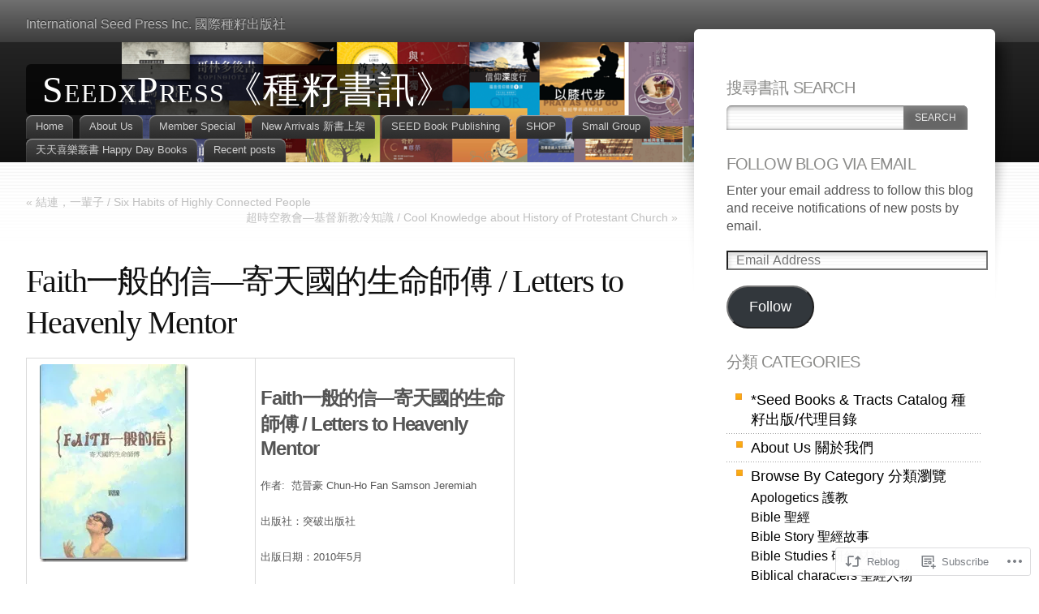

--- FILE ---
content_type: text/html; charset=UTF-8
request_url: https://iseedpress.com/2015/09/17/9789628996896/
body_size: 21320
content:
<!DOCTYPE html>
<html lang="en">
<head>
<meta charset="UTF-8" />
<title>Faith一般的信&mdash;寄天國的生命師傅 / Letters to Heavenly Mentor | SeedxPress《種籽書訊》</title>
<link rel="pingback" href="https://iseedpress.com/xmlrpc.php" />
<link rel="profile" href="http://gmpg.org/xfn/11" />

<!--[if IE]>
<style type="text/css">
	#page-wrap1 {
		background: url(https://s0.wp.com/wp-content/themes/pub/fusion/images/header-bg.png) repeat-x;
	}
</style>
<![endif]-->

<!--[if lte IE 6]>
<script type="text/javascript">
/* <![CDATA[ */
	blankimgpath = 'https://s0.wp.com/wp-content/themes/pub/fusion/images/blank.gif?m=1281719405i';
/* ]]> */
</script>
<![endif]-->

<meta name='robots' content='max-image-preview:large' />
<meta name="google-site-verification" content="Tw9GvsjXAPLPm09LtCCxpIOXWwsB4_B6fDsizIGHQIo" />
<meta name="msvalidate.01" content="DD0F231613E513D252A8B6B8277D9CEF" />

<!-- Async WordPress.com Remote Login -->
<script id="wpcom_remote_login_js">
var wpcom_remote_login_extra_auth = '';
function wpcom_remote_login_remove_dom_node_id( element_id ) {
	var dom_node = document.getElementById( element_id );
	if ( dom_node ) { dom_node.parentNode.removeChild( dom_node ); }
}
function wpcom_remote_login_remove_dom_node_classes( class_name ) {
	var dom_nodes = document.querySelectorAll( '.' + class_name );
	for ( var i = 0; i < dom_nodes.length; i++ ) {
		dom_nodes[ i ].parentNode.removeChild( dom_nodes[ i ] );
	}
}
function wpcom_remote_login_final_cleanup() {
	wpcom_remote_login_remove_dom_node_classes( "wpcom_remote_login_msg" );
	wpcom_remote_login_remove_dom_node_id( "wpcom_remote_login_key" );
	wpcom_remote_login_remove_dom_node_id( "wpcom_remote_login_validate" );
	wpcom_remote_login_remove_dom_node_id( "wpcom_remote_login_js" );
	wpcom_remote_login_remove_dom_node_id( "wpcom_request_access_iframe" );
	wpcom_remote_login_remove_dom_node_id( "wpcom_request_access_styles" );
}

// Watch for messages back from the remote login
window.addEventListener( "message", function( e ) {
	if ( e.origin === "https://r-login.wordpress.com" ) {
		var data = {};
		try {
			data = JSON.parse( e.data );
		} catch( e ) {
			wpcom_remote_login_final_cleanup();
			return;
		}

		if ( data.msg === 'LOGIN' ) {
			// Clean up the login check iframe
			wpcom_remote_login_remove_dom_node_id( "wpcom_remote_login_key" );

			var id_regex = new RegExp( /^[0-9]+$/ );
			var token_regex = new RegExp( /^.*|.*|.*$/ );
			if (
				token_regex.test( data.token )
				&& id_regex.test( data.wpcomid )
			) {
				// We have everything we need to ask for a login
				var script = document.createElement( "script" );
				script.setAttribute( "id", "wpcom_remote_login_validate" );
				script.src = '/remote-login.php?wpcom_remote_login=validate'
					+ '&wpcomid=' + data.wpcomid
					+ '&token=' + encodeURIComponent( data.token )
					+ '&host=' + window.location.protocol
					+ '//' + window.location.hostname
					+ '&postid=22161'
					+ '&is_singular=1';
				document.body.appendChild( script );
			}

			return;
		}

		// Safari ITP, not logged in, so redirect
		if ( data.msg === 'LOGIN-REDIRECT' ) {
			window.location = 'https://wordpress.com/log-in?redirect_to=' + window.location.href;
			return;
		}

		// Safari ITP, storage access failed, remove the request
		if ( data.msg === 'LOGIN-REMOVE' ) {
			var css_zap = 'html { -webkit-transition: margin-top 1s; transition: margin-top 1s; } /* 9001 */ html { margin-top: 0 !important; } * html body { margin-top: 0 !important; } @media screen and ( max-width: 782px ) { html { margin-top: 0 !important; } * html body { margin-top: 0 !important; } }';
			var style_zap = document.createElement( 'style' );
			style_zap.type = 'text/css';
			style_zap.appendChild( document.createTextNode( css_zap ) );
			document.body.appendChild( style_zap );

			var e = document.getElementById( 'wpcom_request_access_iframe' );
			e.parentNode.removeChild( e );

			document.cookie = 'wordpress_com_login_access=denied; path=/; max-age=31536000';

			return;
		}

		// Safari ITP
		if ( data.msg === 'REQUEST_ACCESS' ) {
			console.log( 'request access: safari' );

			// Check ITP iframe enable/disable knob
			if ( wpcom_remote_login_extra_auth !== 'safari_itp_iframe' ) {
				return;
			}

			// If we are in a "private window" there is no ITP.
			var private_window = false;
			try {
				var opendb = window.openDatabase( null, null, null, null );
			} catch( e ) {
				private_window = true;
			}

			if ( private_window ) {
				console.log( 'private window' );
				return;
			}

			var iframe = document.createElement( 'iframe' );
			iframe.id = 'wpcom_request_access_iframe';
			iframe.setAttribute( 'scrolling', 'no' );
			iframe.setAttribute( 'sandbox', 'allow-storage-access-by-user-activation allow-scripts allow-same-origin allow-top-navigation-by-user-activation' );
			iframe.src = 'https://r-login.wordpress.com/remote-login.php?wpcom_remote_login=request_access&origin=' + encodeURIComponent( data.origin ) + '&wpcomid=' + encodeURIComponent( data.wpcomid );

			var css = 'html { -webkit-transition: margin-top 1s; transition: margin-top 1s; } /* 9001 */ html { margin-top: 46px !important; } * html body { margin-top: 46px !important; } @media screen and ( max-width: 660px ) { html { margin-top: 71px !important; } * html body { margin-top: 71px !important; } #wpcom_request_access_iframe { display: block; height: 71px !important; } } #wpcom_request_access_iframe { border: 0px; height: 46px; position: fixed; top: 0; left: 0; width: 100%; min-width: 100%; z-index: 99999; background: #23282d; } ';

			var style = document.createElement( 'style' );
			style.type = 'text/css';
			style.id = 'wpcom_request_access_styles';
			style.appendChild( document.createTextNode( css ) );
			document.body.appendChild( style );

			document.body.appendChild( iframe );
		}

		if ( data.msg === 'DONE' ) {
			wpcom_remote_login_final_cleanup();
		}
	}
}, false );

// Inject the remote login iframe after the page has had a chance to load
// more critical resources
window.addEventListener( "DOMContentLoaded", function( e ) {
	var iframe = document.createElement( "iframe" );
	iframe.style.display = "none";
	iframe.setAttribute( "scrolling", "no" );
	iframe.setAttribute( "id", "wpcom_remote_login_key" );
	iframe.src = "https://r-login.wordpress.com/remote-login.php"
		+ "?wpcom_remote_login=key"
		+ "&origin=aHR0cHM6Ly9pc2VlZHByZXNzLmNvbQ%3D%3D"
		+ "&wpcomid=32031016"
		+ "&time=" + Math.floor( Date.now() / 1000 );
	document.body.appendChild( iframe );
}, false );
</script>
<link rel='dns-prefetch' href='//s0.wp.com' />
<link rel="alternate" type="application/rss+xml" title="SeedxPress《種籽書訊》 &raquo; Feed" href="https://iseedpress.com/feed/" />
<link rel="alternate" type="application/rss+xml" title="SeedxPress《種籽書訊》 &raquo; Comments Feed" href="https://iseedpress.com/comments/feed/" />
	<script type="text/javascript">
		/* <![CDATA[ */
		function addLoadEvent(func) {
			var oldonload = window.onload;
			if (typeof window.onload != 'function') {
				window.onload = func;
			} else {
				window.onload = function () {
					oldonload();
					func();
				}
			}
		}
		/* ]]> */
	</script>
	<style id='wp-emoji-styles-inline-css'>

	img.wp-smiley, img.emoji {
		display: inline !important;
		border: none !important;
		box-shadow: none !important;
		height: 1em !important;
		width: 1em !important;
		margin: 0 0.07em !important;
		vertical-align: -0.1em !important;
		background: none !important;
		padding: 0 !important;
	}
/*# sourceURL=wp-emoji-styles-inline-css */
</style>
<link crossorigin='anonymous' rel='stylesheet' id='all-css-2-1' href='/wp-content/plugins/gutenberg-core/v22.2.0/build/styles/block-library/style.css?m=1764855221i&cssminify=yes' type='text/css' media='all' />
<style id='wp-block-library-inline-css'>
.has-text-align-justify {
	text-align:justify;
}
.has-text-align-justify{text-align:justify;}

/*# sourceURL=wp-block-library-inline-css */
</style><style id='global-styles-inline-css'>
:root{--wp--preset--aspect-ratio--square: 1;--wp--preset--aspect-ratio--4-3: 4/3;--wp--preset--aspect-ratio--3-4: 3/4;--wp--preset--aspect-ratio--3-2: 3/2;--wp--preset--aspect-ratio--2-3: 2/3;--wp--preset--aspect-ratio--16-9: 16/9;--wp--preset--aspect-ratio--9-16: 9/16;--wp--preset--color--black: #000000;--wp--preset--color--cyan-bluish-gray: #abb8c3;--wp--preset--color--white: #ffffff;--wp--preset--color--pale-pink: #f78da7;--wp--preset--color--vivid-red: #cf2e2e;--wp--preset--color--luminous-vivid-orange: #ff6900;--wp--preset--color--luminous-vivid-amber: #fcb900;--wp--preset--color--light-green-cyan: #7bdcb5;--wp--preset--color--vivid-green-cyan: #00d084;--wp--preset--color--pale-cyan-blue: #8ed1fc;--wp--preset--color--vivid-cyan-blue: #0693e3;--wp--preset--color--vivid-purple: #9b51e0;--wp--preset--gradient--vivid-cyan-blue-to-vivid-purple: linear-gradient(135deg,rgb(6,147,227) 0%,rgb(155,81,224) 100%);--wp--preset--gradient--light-green-cyan-to-vivid-green-cyan: linear-gradient(135deg,rgb(122,220,180) 0%,rgb(0,208,130) 100%);--wp--preset--gradient--luminous-vivid-amber-to-luminous-vivid-orange: linear-gradient(135deg,rgb(252,185,0) 0%,rgb(255,105,0) 100%);--wp--preset--gradient--luminous-vivid-orange-to-vivid-red: linear-gradient(135deg,rgb(255,105,0) 0%,rgb(207,46,46) 100%);--wp--preset--gradient--very-light-gray-to-cyan-bluish-gray: linear-gradient(135deg,rgb(238,238,238) 0%,rgb(169,184,195) 100%);--wp--preset--gradient--cool-to-warm-spectrum: linear-gradient(135deg,rgb(74,234,220) 0%,rgb(151,120,209) 20%,rgb(207,42,186) 40%,rgb(238,44,130) 60%,rgb(251,105,98) 80%,rgb(254,248,76) 100%);--wp--preset--gradient--blush-light-purple: linear-gradient(135deg,rgb(255,206,236) 0%,rgb(152,150,240) 100%);--wp--preset--gradient--blush-bordeaux: linear-gradient(135deg,rgb(254,205,165) 0%,rgb(254,45,45) 50%,rgb(107,0,62) 100%);--wp--preset--gradient--luminous-dusk: linear-gradient(135deg,rgb(255,203,112) 0%,rgb(199,81,192) 50%,rgb(65,88,208) 100%);--wp--preset--gradient--pale-ocean: linear-gradient(135deg,rgb(255,245,203) 0%,rgb(182,227,212) 50%,rgb(51,167,181) 100%);--wp--preset--gradient--electric-grass: linear-gradient(135deg,rgb(202,248,128) 0%,rgb(113,206,126) 100%);--wp--preset--gradient--midnight: linear-gradient(135deg,rgb(2,3,129) 0%,rgb(40,116,252) 100%);--wp--preset--font-size--small: 13px;--wp--preset--font-size--medium: 20px;--wp--preset--font-size--large: 36px;--wp--preset--font-size--x-large: 42px;--wp--preset--font-family--albert-sans: 'Albert Sans', sans-serif;--wp--preset--font-family--alegreya: Alegreya, serif;--wp--preset--font-family--arvo: Arvo, serif;--wp--preset--font-family--bodoni-moda: 'Bodoni Moda', serif;--wp--preset--font-family--bricolage-grotesque: 'Bricolage Grotesque', sans-serif;--wp--preset--font-family--cabin: Cabin, sans-serif;--wp--preset--font-family--chivo: Chivo, sans-serif;--wp--preset--font-family--commissioner: Commissioner, sans-serif;--wp--preset--font-family--cormorant: Cormorant, serif;--wp--preset--font-family--courier-prime: 'Courier Prime', monospace;--wp--preset--font-family--crimson-pro: 'Crimson Pro', serif;--wp--preset--font-family--dm-mono: 'DM Mono', monospace;--wp--preset--font-family--dm-sans: 'DM Sans', sans-serif;--wp--preset--font-family--dm-serif-display: 'DM Serif Display', serif;--wp--preset--font-family--domine: Domine, serif;--wp--preset--font-family--eb-garamond: 'EB Garamond', serif;--wp--preset--font-family--epilogue: Epilogue, sans-serif;--wp--preset--font-family--fahkwang: Fahkwang, sans-serif;--wp--preset--font-family--figtree: Figtree, sans-serif;--wp--preset--font-family--fira-sans: 'Fira Sans', sans-serif;--wp--preset--font-family--fjalla-one: 'Fjalla One', sans-serif;--wp--preset--font-family--fraunces: Fraunces, serif;--wp--preset--font-family--gabarito: Gabarito, system-ui;--wp--preset--font-family--ibm-plex-mono: 'IBM Plex Mono', monospace;--wp--preset--font-family--ibm-plex-sans: 'IBM Plex Sans', sans-serif;--wp--preset--font-family--ibarra-real-nova: 'Ibarra Real Nova', serif;--wp--preset--font-family--instrument-serif: 'Instrument Serif', serif;--wp--preset--font-family--inter: Inter, sans-serif;--wp--preset--font-family--josefin-sans: 'Josefin Sans', sans-serif;--wp--preset--font-family--jost: Jost, sans-serif;--wp--preset--font-family--libre-baskerville: 'Libre Baskerville', serif;--wp--preset--font-family--libre-franklin: 'Libre Franklin', sans-serif;--wp--preset--font-family--literata: Literata, serif;--wp--preset--font-family--lora: Lora, serif;--wp--preset--font-family--merriweather: Merriweather, serif;--wp--preset--font-family--montserrat: Montserrat, sans-serif;--wp--preset--font-family--newsreader: Newsreader, serif;--wp--preset--font-family--noto-sans-mono: 'Noto Sans Mono', sans-serif;--wp--preset--font-family--nunito: Nunito, sans-serif;--wp--preset--font-family--open-sans: 'Open Sans', sans-serif;--wp--preset--font-family--overpass: Overpass, sans-serif;--wp--preset--font-family--pt-serif: 'PT Serif', serif;--wp--preset--font-family--petrona: Petrona, serif;--wp--preset--font-family--piazzolla: Piazzolla, serif;--wp--preset--font-family--playfair-display: 'Playfair Display', serif;--wp--preset--font-family--plus-jakarta-sans: 'Plus Jakarta Sans', sans-serif;--wp--preset--font-family--poppins: Poppins, sans-serif;--wp--preset--font-family--raleway: Raleway, sans-serif;--wp--preset--font-family--roboto: Roboto, sans-serif;--wp--preset--font-family--roboto-slab: 'Roboto Slab', serif;--wp--preset--font-family--rubik: Rubik, sans-serif;--wp--preset--font-family--rufina: Rufina, serif;--wp--preset--font-family--sora: Sora, sans-serif;--wp--preset--font-family--source-sans-3: 'Source Sans 3', sans-serif;--wp--preset--font-family--source-serif-4: 'Source Serif 4', serif;--wp--preset--font-family--space-mono: 'Space Mono', monospace;--wp--preset--font-family--syne: Syne, sans-serif;--wp--preset--font-family--texturina: Texturina, serif;--wp--preset--font-family--urbanist: Urbanist, sans-serif;--wp--preset--font-family--work-sans: 'Work Sans', sans-serif;--wp--preset--spacing--20: 0.44rem;--wp--preset--spacing--30: 0.67rem;--wp--preset--spacing--40: 1rem;--wp--preset--spacing--50: 1.5rem;--wp--preset--spacing--60: 2.25rem;--wp--preset--spacing--70: 3.38rem;--wp--preset--spacing--80: 5.06rem;--wp--preset--shadow--natural: 6px 6px 9px rgba(0, 0, 0, 0.2);--wp--preset--shadow--deep: 12px 12px 50px rgba(0, 0, 0, 0.4);--wp--preset--shadow--sharp: 6px 6px 0px rgba(0, 0, 0, 0.2);--wp--preset--shadow--outlined: 6px 6px 0px -3px rgb(255, 255, 255), 6px 6px rgb(0, 0, 0);--wp--preset--shadow--crisp: 6px 6px 0px rgb(0, 0, 0);}:where(.is-layout-flex){gap: 0.5em;}:where(.is-layout-grid){gap: 0.5em;}body .is-layout-flex{display: flex;}.is-layout-flex{flex-wrap: wrap;align-items: center;}.is-layout-flex > :is(*, div){margin: 0;}body .is-layout-grid{display: grid;}.is-layout-grid > :is(*, div){margin: 0;}:where(.wp-block-columns.is-layout-flex){gap: 2em;}:where(.wp-block-columns.is-layout-grid){gap: 2em;}:where(.wp-block-post-template.is-layout-flex){gap: 1.25em;}:where(.wp-block-post-template.is-layout-grid){gap: 1.25em;}.has-black-color{color: var(--wp--preset--color--black) !important;}.has-cyan-bluish-gray-color{color: var(--wp--preset--color--cyan-bluish-gray) !important;}.has-white-color{color: var(--wp--preset--color--white) !important;}.has-pale-pink-color{color: var(--wp--preset--color--pale-pink) !important;}.has-vivid-red-color{color: var(--wp--preset--color--vivid-red) !important;}.has-luminous-vivid-orange-color{color: var(--wp--preset--color--luminous-vivid-orange) !important;}.has-luminous-vivid-amber-color{color: var(--wp--preset--color--luminous-vivid-amber) !important;}.has-light-green-cyan-color{color: var(--wp--preset--color--light-green-cyan) !important;}.has-vivid-green-cyan-color{color: var(--wp--preset--color--vivid-green-cyan) !important;}.has-pale-cyan-blue-color{color: var(--wp--preset--color--pale-cyan-blue) !important;}.has-vivid-cyan-blue-color{color: var(--wp--preset--color--vivid-cyan-blue) !important;}.has-vivid-purple-color{color: var(--wp--preset--color--vivid-purple) !important;}.has-black-background-color{background-color: var(--wp--preset--color--black) !important;}.has-cyan-bluish-gray-background-color{background-color: var(--wp--preset--color--cyan-bluish-gray) !important;}.has-white-background-color{background-color: var(--wp--preset--color--white) !important;}.has-pale-pink-background-color{background-color: var(--wp--preset--color--pale-pink) !important;}.has-vivid-red-background-color{background-color: var(--wp--preset--color--vivid-red) !important;}.has-luminous-vivid-orange-background-color{background-color: var(--wp--preset--color--luminous-vivid-orange) !important;}.has-luminous-vivid-amber-background-color{background-color: var(--wp--preset--color--luminous-vivid-amber) !important;}.has-light-green-cyan-background-color{background-color: var(--wp--preset--color--light-green-cyan) !important;}.has-vivid-green-cyan-background-color{background-color: var(--wp--preset--color--vivid-green-cyan) !important;}.has-pale-cyan-blue-background-color{background-color: var(--wp--preset--color--pale-cyan-blue) !important;}.has-vivid-cyan-blue-background-color{background-color: var(--wp--preset--color--vivid-cyan-blue) !important;}.has-vivid-purple-background-color{background-color: var(--wp--preset--color--vivid-purple) !important;}.has-black-border-color{border-color: var(--wp--preset--color--black) !important;}.has-cyan-bluish-gray-border-color{border-color: var(--wp--preset--color--cyan-bluish-gray) !important;}.has-white-border-color{border-color: var(--wp--preset--color--white) !important;}.has-pale-pink-border-color{border-color: var(--wp--preset--color--pale-pink) !important;}.has-vivid-red-border-color{border-color: var(--wp--preset--color--vivid-red) !important;}.has-luminous-vivid-orange-border-color{border-color: var(--wp--preset--color--luminous-vivid-orange) !important;}.has-luminous-vivid-amber-border-color{border-color: var(--wp--preset--color--luminous-vivid-amber) !important;}.has-light-green-cyan-border-color{border-color: var(--wp--preset--color--light-green-cyan) !important;}.has-vivid-green-cyan-border-color{border-color: var(--wp--preset--color--vivid-green-cyan) !important;}.has-pale-cyan-blue-border-color{border-color: var(--wp--preset--color--pale-cyan-blue) !important;}.has-vivid-cyan-blue-border-color{border-color: var(--wp--preset--color--vivid-cyan-blue) !important;}.has-vivid-purple-border-color{border-color: var(--wp--preset--color--vivid-purple) !important;}.has-vivid-cyan-blue-to-vivid-purple-gradient-background{background: var(--wp--preset--gradient--vivid-cyan-blue-to-vivid-purple) !important;}.has-light-green-cyan-to-vivid-green-cyan-gradient-background{background: var(--wp--preset--gradient--light-green-cyan-to-vivid-green-cyan) !important;}.has-luminous-vivid-amber-to-luminous-vivid-orange-gradient-background{background: var(--wp--preset--gradient--luminous-vivid-amber-to-luminous-vivid-orange) !important;}.has-luminous-vivid-orange-to-vivid-red-gradient-background{background: var(--wp--preset--gradient--luminous-vivid-orange-to-vivid-red) !important;}.has-very-light-gray-to-cyan-bluish-gray-gradient-background{background: var(--wp--preset--gradient--very-light-gray-to-cyan-bluish-gray) !important;}.has-cool-to-warm-spectrum-gradient-background{background: var(--wp--preset--gradient--cool-to-warm-spectrum) !important;}.has-blush-light-purple-gradient-background{background: var(--wp--preset--gradient--blush-light-purple) !important;}.has-blush-bordeaux-gradient-background{background: var(--wp--preset--gradient--blush-bordeaux) !important;}.has-luminous-dusk-gradient-background{background: var(--wp--preset--gradient--luminous-dusk) !important;}.has-pale-ocean-gradient-background{background: var(--wp--preset--gradient--pale-ocean) !important;}.has-electric-grass-gradient-background{background: var(--wp--preset--gradient--electric-grass) !important;}.has-midnight-gradient-background{background: var(--wp--preset--gradient--midnight) !important;}.has-small-font-size{font-size: var(--wp--preset--font-size--small) !important;}.has-medium-font-size{font-size: var(--wp--preset--font-size--medium) !important;}.has-large-font-size{font-size: var(--wp--preset--font-size--large) !important;}.has-x-large-font-size{font-size: var(--wp--preset--font-size--x-large) !important;}.has-albert-sans-font-family{font-family: var(--wp--preset--font-family--albert-sans) !important;}.has-alegreya-font-family{font-family: var(--wp--preset--font-family--alegreya) !important;}.has-arvo-font-family{font-family: var(--wp--preset--font-family--arvo) !important;}.has-bodoni-moda-font-family{font-family: var(--wp--preset--font-family--bodoni-moda) !important;}.has-bricolage-grotesque-font-family{font-family: var(--wp--preset--font-family--bricolage-grotesque) !important;}.has-cabin-font-family{font-family: var(--wp--preset--font-family--cabin) !important;}.has-chivo-font-family{font-family: var(--wp--preset--font-family--chivo) !important;}.has-commissioner-font-family{font-family: var(--wp--preset--font-family--commissioner) !important;}.has-cormorant-font-family{font-family: var(--wp--preset--font-family--cormorant) !important;}.has-courier-prime-font-family{font-family: var(--wp--preset--font-family--courier-prime) !important;}.has-crimson-pro-font-family{font-family: var(--wp--preset--font-family--crimson-pro) !important;}.has-dm-mono-font-family{font-family: var(--wp--preset--font-family--dm-mono) !important;}.has-dm-sans-font-family{font-family: var(--wp--preset--font-family--dm-sans) !important;}.has-dm-serif-display-font-family{font-family: var(--wp--preset--font-family--dm-serif-display) !important;}.has-domine-font-family{font-family: var(--wp--preset--font-family--domine) !important;}.has-eb-garamond-font-family{font-family: var(--wp--preset--font-family--eb-garamond) !important;}.has-epilogue-font-family{font-family: var(--wp--preset--font-family--epilogue) !important;}.has-fahkwang-font-family{font-family: var(--wp--preset--font-family--fahkwang) !important;}.has-figtree-font-family{font-family: var(--wp--preset--font-family--figtree) !important;}.has-fira-sans-font-family{font-family: var(--wp--preset--font-family--fira-sans) !important;}.has-fjalla-one-font-family{font-family: var(--wp--preset--font-family--fjalla-one) !important;}.has-fraunces-font-family{font-family: var(--wp--preset--font-family--fraunces) !important;}.has-gabarito-font-family{font-family: var(--wp--preset--font-family--gabarito) !important;}.has-ibm-plex-mono-font-family{font-family: var(--wp--preset--font-family--ibm-plex-mono) !important;}.has-ibm-plex-sans-font-family{font-family: var(--wp--preset--font-family--ibm-plex-sans) !important;}.has-ibarra-real-nova-font-family{font-family: var(--wp--preset--font-family--ibarra-real-nova) !important;}.has-instrument-serif-font-family{font-family: var(--wp--preset--font-family--instrument-serif) !important;}.has-inter-font-family{font-family: var(--wp--preset--font-family--inter) !important;}.has-josefin-sans-font-family{font-family: var(--wp--preset--font-family--josefin-sans) !important;}.has-jost-font-family{font-family: var(--wp--preset--font-family--jost) !important;}.has-libre-baskerville-font-family{font-family: var(--wp--preset--font-family--libre-baskerville) !important;}.has-libre-franklin-font-family{font-family: var(--wp--preset--font-family--libre-franklin) !important;}.has-literata-font-family{font-family: var(--wp--preset--font-family--literata) !important;}.has-lora-font-family{font-family: var(--wp--preset--font-family--lora) !important;}.has-merriweather-font-family{font-family: var(--wp--preset--font-family--merriweather) !important;}.has-montserrat-font-family{font-family: var(--wp--preset--font-family--montserrat) !important;}.has-newsreader-font-family{font-family: var(--wp--preset--font-family--newsreader) !important;}.has-noto-sans-mono-font-family{font-family: var(--wp--preset--font-family--noto-sans-mono) !important;}.has-nunito-font-family{font-family: var(--wp--preset--font-family--nunito) !important;}.has-open-sans-font-family{font-family: var(--wp--preset--font-family--open-sans) !important;}.has-overpass-font-family{font-family: var(--wp--preset--font-family--overpass) !important;}.has-pt-serif-font-family{font-family: var(--wp--preset--font-family--pt-serif) !important;}.has-petrona-font-family{font-family: var(--wp--preset--font-family--petrona) !important;}.has-piazzolla-font-family{font-family: var(--wp--preset--font-family--piazzolla) !important;}.has-playfair-display-font-family{font-family: var(--wp--preset--font-family--playfair-display) !important;}.has-plus-jakarta-sans-font-family{font-family: var(--wp--preset--font-family--plus-jakarta-sans) !important;}.has-poppins-font-family{font-family: var(--wp--preset--font-family--poppins) !important;}.has-raleway-font-family{font-family: var(--wp--preset--font-family--raleway) !important;}.has-roboto-font-family{font-family: var(--wp--preset--font-family--roboto) !important;}.has-roboto-slab-font-family{font-family: var(--wp--preset--font-family--roboto-slab) !important;}.has-rubik-font-family{font-family: var(--wp--preset--font-family--rubik) !important;}.has-rufina-font-family{font-family: var(--wp--preset--font-family--rufina) !important;}.has-sora-font-family{font-family: var(--wp--preset--font-family--sora) !important;}.has-source-sans-3-font-family{font-family: var(--wp--preset--font-family--source-sans-3) !important;}.has-source-serif-4-font-family{font-family: var(--wp--preset--font-family--source-serif-4) !important;}.has-space-mono-font-family{font-family: var(--wp--preset--font-family--space-mono) !important;}.has-syne-font-family{font-family: var(--wp--preset--font-family--syne) !important;}.has-texturina-font-family{font-family: var(--wp--preset--font-family--texturina) !important;}.has-urbanist-font-family{font-family: var(--wp--preset--font-family--urbanist) !important;}.has-work-sans-font-family{font-family: var(--wp--preset--font-family--work-sans) !important;}
/*# sourceURL=global-styles-inline-css */
</style>

<style id='classic-theme-styles-inline-css'>
/*! This file is auto-generated */
.wp-block-button__link{color:#fff;background-color:#32373c;border-radius:9999px;box-shadow:none;text-decoration:none;padding:calc(.667em + 2px) calc(1.333em + 2px);font-size:1.125em}.wp-block-file__button{background:#32373c;color:#fff;text-decoration:none}
/*# sourceURL=/wp-includes/css/classic-themes.min.css */
</style>
<link crossorigin='anonymous' rel='stylesheet' id='all-css-4-1' href='/_static/??-eJxty0EKAjEMheELGcNYUVyIZ5nWqJWmDZOEwdsbcambt3j8H64CZXSjbsgO0vxeu2IZC8XPMhtGwXStMzXiyLZFdYP/2SphIGdZSBViuTqDPQLqj/veKJ7x5lpHR7VXo0934fN03E+HU0pp93wDED08qA==&cssminify=yes' type='text/css' media='all' />
<link crossorigin='anonymous' rel='stylesheet' id='all-css-6-1' href='/_static/??-eJx9jUEKwzAMBD9UVQRcmh5K35IIxXWwJRPJhPy+yc2n3nZgh8G9Aqk4i6N/ubBhbTMuzZIKJiE0PzLDXknLncxu2BmlQc0tJjHceM4azxnxfHX4T4qskJUmv2I9wJKntF3qp7yH8HiFMD6HsP4Ayc5AlQ==&cssminify=yes' type='text/css' media='all' />
<link crossorigin='anonymous' rel='stylesheet' id='print-css-7-1' href='/wp-content/mu-plugins/global-print/global-print.css?m=1465851035i&cssminify=yes' type='text/css' media='print' />
<style id='jetpack-global-styles-frontend-style-inline-css'>
:root { --font-headings: unset; --font-base: unset; --font-headings-default: -apple-system,BlinkMacSystemFont,"Segoe UI",Roboto,Oxygen-Sans,Ubuntu,Cantarell,"Helvetica Neue",sans-serif; --font-base-default: -apple-system,BlinkMacSystemFont,"Segoe UI",Roboto,Oxygen-Sans,Ubuntu,Cantarell,"Helvetica Neue",sans-serif;}
/*# sourceURL=jetpack-global-styles-frontend-style-inline-css */
</style>
<link crossorigin='anonymous' rel='stylesheet' id='all-css-10-1' href='/wp-content/themes/h4/global.css?m=1420737423i&cssminify=yes' type='text/css' media='all' />
<script type="text/javascript" id="wpcom-actionbar-placeholder-js-extra">
/* <![CDATA[ */
var actionbardata = {"siteID":"32031016","postID":"22161","siteURL":"https://iseedpress.com","xhrURL":"https://iseedpress.com/wp-admin/admin-ajax.php","nonce":"254b6b84e8","isLoggedIn":"","statusMessage":"","subsEmailDefault":"instantly","proxyScriptUrl":"https://s0.wp.com/wp-content/js/wpcom-proxy-request.js?m=1513050504i&amp;ver=20211021","shortlink":"https://wp.me/p2aoJi-5Lr","i18n":{"followedText":"New posts from this site will now appear in your \u003Ca href=\"https://wordpress.com/reader\"\u003EReader\u003C/a\u003E","foldBar":"Collapse this bar","unfoldBar":"Expand this bar","shortLinkCopied":"Shortlink copied to clipboard."}};
//# sourceURL=wpcom-actionbar-placeholder-js-extra
/* ]]> */
</script>
<script type="text/javascript" id="jetpack-mu-wpcom-settings-js-before">
/* <![CDATA[ */
var JETPACK_MU_WPCOM_SETTINGS = {"assetsUrl":"https://s0.wp.com/wp-content/mu-plugins/jetpack-mu-wpcom-plugin/sun/jetpack_vendor/automattic/jetpack-mu-wpcom/src/build/"};
//# sourceURL=jetpack-mu-wpcom-settings-js-before
/* ]]> */
</script>
<script crossorigin='anonymous' type='text/javascript'  src='/wp-content/js/rlt-proxy.js?m=1720530689i'></script>
<script type="text/javascript" id="rlt-proxy-js-after">
/* <![CDATA[ */
	rltInitialize( {"token":null,"iframeOrigins":["https:\/\/widgets.wp.com"]} );
//# sourceURL=rlt-proxy-js-after
/* ]]> */
</script>
<link rel="EditURI" type="application/rsd+xml" title="RSD" href="https://seedxpress.wordpress.com/xmlrpc.php?rsd" />
<meta name="generator" content="WordPress.com" />
<link rel="canonical" href="https://iseedpress.com/2015/09/17/9789628996896/" />
<link rel='shortlink' href='https://wp.me/p2aoJi-5Lr' />
<link rel="alternate" type="application/json+oembed" href="https://public-api.wordpress.com/oembed/?format=json&amp;url=https%3A%2F%2Fiseedpress.com%2F2015%2F09%2F17%2F9789628996896%2F&amp;for=wpcom-auto-discovery" /><link rel="alternate" type="application/xml+oembed" href="https://public-api.wordpress.com/oembed/?format=xml&amp;url=https%3A%2F%2Fiseedpress.com%2F2015%2F09%2F17%2F9789628996896%2F&amp;for=wpcom-auto-discovery" />
<!-- Jetpack Open Graph Tags -->
<meta property="og:type" content="article" />
<meta property="og:title" content="Faith一般的信&mdash;寄天國的生命師傅 / Letters to Heavenly Mentor" />
<meta property="og:url" content="https://iseedpress.com/2015/09/17/9789628996896/" />
<meta property="og:description" content="Faith一般的信—寄天國的生命師傅 / Letters to Heavenly Mentor 作者:  范晉豪 Chun-Ho Fan Samson Jeremiah 出版社：突破出版社 出版日期：2010年5月 ISBN：9789628996896 頁數：205 寄給生命師傅的15封信 見證從天國而來的15堂課 一位飽覽群書、有廣博知識卻充滿童真的神學教授，退休前遇上生性反叛但立志當牧師…" />
<meta property="article:published_time" content="2015-09-17T18:36:45+00:00" />
<meta property="article:modified_time" content="2021-02-05T22:21:51+00:00" />
<meta property="og:site_name" content="SeedxPress《種籽書訊》" />
<meta property="og:image" content="https://iseedpress.com/wp-content/uploads/2015/09/9789628996896_thumb.jpg" />
<meta property="og:image:width" content="183" />
<meta property="og:image:height" content="244" />
<meta property="og:image:alt" content="9789628996896" />
<meta property="og:locale" content="en_US" />
<meta property="article:publisher" content="https://www.facebook.com/WordPresscom" />
<meta name="twitter:text:title" content="Faith一般的信&mdash;寄天國的生命師傅 / Letters to Heavenly&nbsp;Mentor" />
<meta name="twitter:image" content="https://iseedpress.com/wp-content/uploads/2015/09/9789628996896_thumb.jpg?w=144" />
<meta name="twitter:image:alt" content="9789628996896" />
<meta name="twitter:card" content="summary" />

<!-- End Jetpack Open Graph Tags -->
<link rel="shortcut icon" type="image/x-icon" href="https://secure.gravatar.com/blavatar/7d7fc9b0938afc68dcea3946f595bed6a9c2ebd837ad3d344306c6774ad52edc?s=32" sizes="16x16" />
<link rel="icon" type="image/x-icon" href="https://secure.gravatar.com/blavatar/7d7fc9b0938afc68dcea3946f595bed6a9c2ebd837ad3d344306c6774ad52edc?s=32" sizes="16x16" />
<link rel="apple-touch-icon" href="https://secure.gravatar.com/blavatar/7d7fc9b0938afc68dcea3946f595bed6a9c2ebd837ad3d344306c6774ad52edc?s=114" />
<link rel='openid.server' href='https://iseedpress.com/?openidserver=1' />
<link rel='openid.delegate' href='https://iseedpress.com/' />
<link rel="search" type="application/opensearchdescription+xml" href="https://iseedpress.com/osd.xml" title="SeedxPress《種籽書訊》" />
<link rel="search" type="application/opensearchdescription+xml" href="https://s1.wp.com/opensearch.xml" title="WordPress.com" />
		<style type="text/css">
			.recentcomments a {
				display: inline !important;
				padding: 0 !important;
				margin: 0 !important;
			}

			table.recentcommentsavatartop img.avatar, table.recentcommentsavatarend img.avatar {
				border: 0px;
				margin: 0;
			}

			table.recentcommentsavatartop a, table.recentcommentsavatarend a {
				border: 0px !important;
				background-color: transparent !important;
			}

			td.recentcommentsavatarend, td.recentcommentsavatartop {
				padding: 0px 0px 1px 0px;
				margin: 0px;
			}

			td.recentcommentstextend {
				border: none !important;
				padding: 0px 0px 2px 10px;
			}

			.rtl td.recentcommentstextend {
				padding: 0px 10px 2px 0px;
			}

			td.recentcommentstexttop {
				border: none;
				padding: 0px 0px 0px 10px;
			}

			.rtl td.recentcommentstexttop {
				padding: 0px 10px 0px 0px;
			}
		</style>
		<meta name="description" content="Faith一般的信—寄天國的生命師傅 / Letters to Heavenly Mentor 作者:  范晉豪 Chun-Ho Fan Samson Jeremiah 出版社：突破出版社 出版日期：2010年5月 ISBN：9789628996896 頁數：205 寄給生命師傅的15封信 見證從天國而來的15堂課 一位飽覽群書、有廣博知識卻充滿童真的神學教授，退休前遇上生性反叛但立志當牧師的年輕學生，二人一同走上真誠的求知之旅，展開一段率真而難能可貴的師徒情誼。直至，教授於2004年去世。 五年之後，已成為牧師的學生寫了十五封信，憶述當年上第一課時內心的震撼、那出讓他感懷至深的意大利電影、在教授家中談人生與理想的深宵對話，以及在追思會的淚水和不捨之情……他盼望在文字中重拾回憶裡的點點片段，重燃二人間曾迸發過的生命火花，把那段美好時光鑄刻在心版上。 教授的名字是沈宣仁，學生的名字是范晉豪。 這是十五封寄給已在天國的沈宣仁教授的信，也是十五封跟所有尋索生命意義者分享的信。書中憶述沈教授在學習、信仰追尋、愛情、婚姻、生死、生命等各方面對作者的教誨與啟發，好像當中教我們學習需要熱情、思考及求真精神；通識教育就是要建立知識的廣度；透過電影叫我們反思生命；用摺紙表達珍惜萬物、著重內在美的重要性；書中又分享沈教授在作者婚禮上的訓勉；並從沈教授的一生反思生命的意義。 正如作者所說，這些信觸及人性一些共通的追求，作為徒弟，在一段師徒關係中將得到領悟與成長。盼望讀者能從二人的故事得著亮光與啟發，透過書中的感人故事引發讀者追尋生命的意義。" />
	<style type="text/css">
						#page-wrap2 {
					background: url(https://iseedpress.com/wp-content/uploads/2016/03/cropped-web-header-image-2016-03.png) no-repeat 50% bottom;
				}
						#header h1 a {
					color: #fff !important;
				}
			</style>
			<link rel="stylesheet" id="custom-css-css" type="text/css" href="https://s0.wp.com/?custom-css=1&#038;csblog=2aoJi&#038;cscache=6&#038;csrev=3" />
			<link crossorigin='anonymous' rel='stylesheet' id='all-css-2-3' href='/wp-content/mu-plugins/jetpack-plugin/sun/_inc/build/subscriptions/subscriptions.min.css?m=1753981412i&cssminify=yes' type='text/css' media='all' />
</head>
<body class="wp-singular post-template-default single single-post postid-22161 single-format-standard wp-theme-pubfusion customizer-styles-applied two-column content-sidebar flexible jetpack-reblog-enabled">

<div id="page-wrap1">

<div id="page-wrap2">

	<!-- page (actual site content, custom width) -->
	<div id="page">

	<div id="main-wrap">

		<div id="mid-wrap">

		<div id="side-wrap">

			<!-- mid column -->
			<div id="mid">

				<div id="header">

				<div id="topnav" class="description"> International Seed Press Inc. 國際種籽出版社</div>

				<h1 id="title"><a href="https://iseedpress.com">SeedxPress《種籽書訊》</a></h1>

					<div id="tabs">
						<div class="menu"><ul>
<li ><a href="https://iseedpress.com/">Home</a></li><li class="page_item page-item-2"><a href="https://iseedpress.com/about/">About Us</a></li>
<li class="page_item page-item-3798"><a href="https://iseedpress.com/member-special/">Member Special</a></li>
<li class="page_item page-item-3612"><a href="https://iseedpress.com/new-arrivals/">New Arrivals 新書上架</a></li>
<li class="page_item page-item-28690"><a href="https://iseedpress.com/seed-books-member-discounts/">SEED Book Publishing</a></li>
<li class="page_item page-item-31789"><a href="https://iseedpress.com/shop/">SHOP</a></li>
<li class="page_item page-item-24482"><a href="https://iseedpress.com/small-group/">Small Group</a></li>
<li class="page_item page-item-31749"><a href="https://iseedpress.com/hdb2021/">天天喜樂叢書 Happy Day&nbsp;Books</a></li>
<li class="page_item page-item-3668 current_page_parent"><a href="https://iseedpress.com/recent-posts/">Recent posts</a></li>
</ul></div>
					</div>

				</div>
	<div id="mid-content">

	
		<div class="navigation">
			<div class="alignleft">&laquo; <a href="https://iseedpress.com/2015/09/17/9789888073474/" rel="prev">結連，一輩子 / Six Habits of Highly Connected&nbsp;People</a></div>
			<div class="alignright"><a href="https://iseedpress.com/2015/09/17/%e8%b6%85%e6%99%82%e7%a9%ba%e6%95%99%e6%9c%83%e5%9f%ba%e7%9d%a3%e6%96%b0%e6%95%99%e5%86%b7%e7%9f%a5%e8%ad%98-cool-knowledge-about-history-of-protestant-church/" rel="next">超時空教會&mdash;基督新教冷知識 / Cool Knowledge about History of Protestant&nbsp;Church</a> &raquo;</div>

			<div class="clear"></div>
		</div>

		<div id="post-22161" class="post-22161 post type-post status-publish format-standard hentry category-uncategorized">

			<h2 class="title">Faith一般的信&mdash;寄天國的生命師傅 / Letters to Heavenly&nbsp;Mentor</h2>

			<div class="entry">
				<div class="postbody entry clearfix">
					<table border="0" width="602" cellspacing="0" cellpadding="0">
<tbody>
<tr>
<td valign="top" width="275"><a href="https://iseedpress.com/wp-content/uploads/2015/09/9789628996896.jpg"><img style="background-image:none;padding-top:0;padding-left:0;display:inline;padding-right:0;border:0;" title="9789628996896" src="https://iseedpress.com/wp-content/uploads/2015/09/9789628996896_thumb.jpg?w=183&#038;h=244" alt="9789628996896" width="183" height="244" border="0" /></a></td>
<td valign="top" width="325">
<h3><b>Faith一般的信—寄天國的生命師傅 / Letters to Heavenly Mentor</b></h3>
<p>作者:  范晉豪 Chun-Ho Fan Samson Jeremiah</p>
<p>出版社：突破出版社</p>
<p>出版日期：2010年5月</p>
<p>ISBN：9789628996896</p>
<p>頁數：205</td>
</tr>
</tbody>
</table>
<p>寄給生命師傅的15封信<br />
見證從天國而來的15堂課</p>
<p>一位飽覽群書、有廣博知識卻充滿童真的神學教授，退休前遇上生性反叛但立志當牧師的年輕學生，二人一同走上真誠的求知之旅，展開一段率真而難能可貴的師徒情誼。直至，教授於2004年去世。</p>
<p>五年之後，已成為牧師的學生寫了十五封信，憶述當年上第一課時內心的震撼、那出讓他感懷至深的意大利電影、在教授家中談人生與理想的深宵對話，以及在追思會的淚水和不捨之情……他盼望在文字中重拾回憶裡的點點片段，重燃二人間曾迸發過的生命火花，把那段美好時光鑄刻在心版上。</p>
<p>教授的名字是沈宣仁，學生的名字是范晉豪。</p>
<p>這是十五封寄給已在天國的沈宣仁教授的信，也是十五封跟所有尋索生命意義者分享的信。書中憶述沈教授在學習、信仰追尋、愛情、婚姻、生死、生命等各方面對作者的教誨與啟發，好像當中教我們學習需要熱情、思考及求真精神；通識教育就是要建立知識的廣度；透過電影叫我們反思生命；用摺紙表達珍惜萬物、著重內在美的重要性；書中又分享沈教授在作者婚禮上的訓勉；並從沈教授的一生反思生命的意義。</p>
<p>正如作者所說，這些信觸及人性一些共通的追求，作為徒弟，在一段師徒關係中將得到領悟與成長。盼望讀者能從二人的故事得著亮光與啟發，透過書中的感人故事引發讀者追尋生命的意義。</p>
				</div>

					
					
				<p class="postmetadata alt">

					<small>
					This entry was posted on 2015/09/17, 11:36 am and is filed under <a href="https://iseedpress.com/category/uncategorized/" rel="category tag">Uncategorized</a>. You can follow any responses to this entry through <a href="https://iseedpress.com/2015/09/17/9789628996896/feed/" title="RSS 2.0">RSS 2.0</a>.
					
					Both comments and pings are currently closed.
					
										</small>

				</p>

			</div>

		</div>

	
	
	</div>
	<!-- mid content -->

</div>
<!-- /mid -->


<div id="sidebar">

	<div id="sidebar-wrap1">

	<div id="sidebar-wrap2">
	
		<ul id="sidelist">
			
				<li><div id="search-2" class="widget widget_search"><h2 class="title">搜尋書訊 Search</h2>
<form method="get" id="searchform" action="https://iseedpress.com/">
	<input type="text" name="s" size="40" id="searchbox" class="searchfield" />
	<input type="submit" value="Search" class="searchbutton" />
</form></div></li><li><div id="blog_subscription-2" class="widget widget_blog_subscription jetpack_subscription_widget"><h2 class="title"><label for="subscribe-field">Follow Blog via Email</label></h2>

			<div class="wp-block-jetpack-subscriptions__container">
			<form
				action="https://subscribe.wordpress.com"
				method="post"
				accept-charset="utf-8"
				data-blog="32031016"
				data-post_access_level="everybody"
				id="subscribe-blog"
			>
				<p>Enter your email address to follow this blog and receive notifications of new posts by email.</p>
				<p id="subscribe-email">
					<label
						id="subscribe-field-label"
						for="subscribe-field"
						class="screen-reader-text"
					>
						Email Address:					</label>

					<input
							type="email"
							name="email"
							autocomplete="email"
							
							style="width: 95%; padding: 1px 10px"
							placeholder="Email Address"
							value=""
							id="subscribe-field"
							required
						/>				</p>

				<p id="subscribe-submit"
									>
					<input type="hidden" name="action" value="subscribe"/>
					<input type="hidden" name="blog_id" value="32031016"/>
					<input type="hidden" name="source" value="https://iseedpress.com/2015/09/17/9789628996896/"/>
					<input type="hidden" name="sub-type" value="widget"/>
					<input type="hidden" name="redirect_fragment" value="subscribe-blog"/>
					<input type="hidden" id="_wpnonce" name="_wpnonce" value="70ee62a53a" />					<button type="submit"
													class="wp-block-button__link"
																	>
						Follow					</button>
				</p>
			</form>
						</div>
			
</div></li><li><div id="categories-2" class="widget widget_categories"><h2 class="title">分類 Categories</h2>
			<ul>
					<li class="cat-item cat-item-786585768"><a href="https://iseedpress.com/category/seed-books-tracts-catalog-%e7%a8%ae%e7%b1%bd%e5%87%ba%e7%89%88-%e4%bb%a3%e7%90%86%e7%9b%ae%e9%8c%84/">*Seed Books &amp; Tracts Catalog 種籽出版/代理目錄</a>
</li>
	<li class="cat-item cat-item-43155455"><a href="https://iseedpress.com/category/about-us-%e9%97%9c%e6%96%bc%e6%88%91%e5%80%91/">About Us 關於我們</a>
</li>
	<li class="cat-item cat-item-258034969"><a href="https://iseedpress.com/category/browse-by-category-%e5%88%86%e9%a1%9e%e7%80%8f%e8%a6%bd/">Browse by Category 分類瀏覽</a>
<ul class='children'>
	<li class="cat-item cat-item-258035175"><a href="https://iseedpress.com/category/browse-by-category-%e5%88%86%e9%a1%9e%e7%80%8f%e8%a6%bd/apologetics-%e8%ad%b7%e6%95%99/">Apologetics 護教</a>
</li>
	<li class="cat-item cat-item-18783427"><a href="https://iseedpress.com/category/browse-by-category-%e5%88%86%e9%a1%9e%e7%80%8f%e8%a6%bd/bible-%e8%81%96%e7%b6%93/">Bible 聖經</a>
</li>
	<li class="cat-item cat-item-528864276"><a href="https://iseedpress.com/category/browse-by-category-%e5%88%86%e9%a1%9e%e7%80%8f%e8%a6%bd/bible-story-%e8%81%96%e7%b6%93%e6%95%85%e4%ba%8b/">Bible Story 聖經故事</a>
</li>
	<li class="cat-item cat-item-258839420"><a href="https://iseedpress.com/category/browse-by-category-%e5%88%86%e9%a1%9e%e7%80%8f%e8%a6%bd/bible-studies-%e7%a0%94%e7%b6%93%e6%9d%90%e6%96%99/">Bible Studies 研經材料</a>
</li>
	<li class="cat-item cat-item-280478751"><a href="https://iseedpress.com/category/browse-by-category-%e5%88%86%e9%a1%9e%e7%80%8f%e8%a6%bd/biblical-characters-%e8%81%96%e7%b6%93%e4%ba%ba%e7%89%a9/">Biblical characters 聖經人物</a>
</li>
	<li class="cat-item cat-item-258844357"><a href="https://iseedpress.com/category/browse-by-category-%e5%88%86%e9%a1%9e%e7%80%8f%e8%a6%bd/biblical-studiesreferences%e8%81%96%e7%b6%93%e7%a0%94%e7%a9%b6/">Biblical Studies/References聖經研究</a>
</li>
	<li class="cat-item cat-item-258035230"><a href="https://iseedpress.com/category/browse-by-category-%e5%88%86%e9%a1%9e%e7%80%8f%e8%a6%bd/biographies-%e8%a6%8b%e8%ad%89%e5%82%b3%e8%a8%98/">Biographies 見證傳記</a>
</li>
	<li class="cat-item cat-item-258846798"><a href="https://iseedpress.com/category/browse-by-category-%e5%88%86%e9%a1%9e%e7%80%8f%e8%a6%bd/children-%e5%85%92%e7%ab%a5%e8%ae%80%e7%89%a9/">Children 兒童讀物</a>
</li>
	<li class="cat-item cat-item-258590938"><a href="https://iseedpress.com/category/browse-by-category-%e5%88%86%e9%a1%9e%e7%80%8f%e8%a6%bd/christian-ethics-%e5%9f%ba%e7%9d%a3%e6%95%99%e5%80%ab%e7%90%86/">Christian Ethics 基督教倫理</a>
</li>
	<li class="cat-item cat-item-258035192"><a href="https://iseedpress.com/category/browse-by-category-%e5%88%86%e9%a1%9e%e7%80%8f%e8%a6%bd/christian-living-%e4%bf%a1%e5%be%92%e7%94%9f%e6%b4%bb/">Christian Living 信徒生活</a>
</li>
	<li class="cat-item cat-item-260614156"><a href="https://iseedpress.com/category/browse-by-category-%e5%88%86%e9%a1%9e%e7%80%8f%e8%a6%bd/church-history-%e6%95%99%e6%9c%83%e6%ad%b7%e5%8f%b2/">Church History 教會歷史</a>
</li>
	<li class="cat-item cat-item-258883367"><a href="https://iseedpress.com/category/browse-by-category-%e5%88%86%e9%a1%9e%e7%80%8f%e8%a6%bd/church-ministries-%e6%95%99%e6%9c%83%e4%ba%8b%e5%b7%a5/">Church Ministries 教會事工</a>
</li>
	<li class="cat-item cat-item-288050768"><a href="https://iseedpress.com/category/browse-by-category-%e5%88%86%e9%a1%9e%e7%80%8f%e8%a6%bd/church-supplies%e6%95%99%e6%9c%83%e7%94%a8%e5%93%81/">Church Supplies教會用品</a>
</li>
	<li class="cat-item cat-item-258035221"><a href="https://iseedpress.com/category/browse-by-category-%e5%88%86%e9%a1%9e%e7%80%8f%e8%a6%bd/commentaries-%e8%81%96%e7%b6%93%e8%a8%bb%e9%87%8b/">Commentaries 聖經註釋</a>
</li>
	<li class="cat-item cat-item-501674015"><a href="https://iseedpress.com/category/browse-by-category-%e5%88%86%e9%a1%9e%e7%80%8f%e8%a6%bd/counseling-series-%e8%bc%94%e5%b0%8e%e5%8f%a2%e6%9b%b8/">Counseling Series 輔導叢書</a>
</li>
	<li class="cat-item cat-item-258035261"><a href="https://iseedpress.com/category/browse-by-category-%e5%88%86%e9%a1%9e%e7%80%8f%e8%a6%bd/devotional-%e9%9d%88%e4%bf%ae/">Devotional 靈修</a>
</li>
	<li class="cat-item cat-item-530018611"><a href="https://iseedpress.com/category/browse-by-category-%e5%88%86%e9%a1%9e%e7%80%8f%e8%a6%bd/eschatology-%e6%9c%ab%e4%b8%96%e8%ab%96/">Eschatology 末世論</a>
</li>
	<li class="cat-item cat-item-258829666"><a href="https://iseedpress.com/category/browse-by-category-%e5%88%86%e9%a1%9e%e7%80%8f%e8%a6%bd/evangelism-%e7%a6%8f%e9%9f%b3%e4%bd%88%e9%81%93/">Evangelism 福音佈道</a>
</li>
	<li class="cat-item cat-item-258832745"><a href="https://iseedpress.com/category/browse-by-category-%e5%88%86%e9%a1%9e%e7%80%8f%e8%a6%bd/family-%e5%ae%b6%e5%ba%ad%e7%94%9f%e6%b4%bb/">Family 家庭生活</a>
</li>
	<li class="cat-item cat-item-525445907"><a href="https://iseedpress.com/category/browse-by-category-%e5%88%86%e9%a1%9e%e7%80%8f%e8%a6%bd/fiction-prose-%e5%b0%8f%e8%aa%aa-%e6%95%a3%e6%96%87/">Fiction / Prose 小說 / 散文</a>
</li>
	<li class="cat-item cat-item-496370057"><a href="https://iseedpress.com/category/browse-by-category-%e5%88%86%e9%a1%9e%e7%80%8f%e8%a6%bd/growth-series-%e6%88%90%e9%95%b7%e7%b3%bb%e5%88%97-browse-by-category-%e5%88%86%e9%a1%9e%e7%80%8f%e8%a6%bd/">Growth Series 成長系列</a>
</li>
	<li class="cat-item cat-item-63388600"><a href="https://iseedpress.com/category/browse-by-category-%e5%88%86%e9%a1%9e%e7%80%8f%e8%a6%bd/healing-%e9%86%ab%e6%b2%bb/">Healing 醫治</a>
</li>
	<li class="cat-item cat-item-495732117"><a href="https://iseedpress.com/category/browse-by-category-%e5%88%86%e9%a1%9e%e7%80%8f%e8%a6%bd/life-education-%e7%94%9f%e5%91%bd%e6%95%99%e8%82%b2/">Life Education 生命教育</a>
</li>
	<li class="cat-item cat-item-258789949"><a href="https://iseedpress.com/category/browse-by-category-%e5%88%86%e9%a1%9e%e7%80%8f%e8%a6%bd/literature%e6%96%87%e5%ad%b8/">Literature文學</a>
</li>
	<li class="cat-item cat-item-123188790"><a href="https://iseedpress.com/category/browse-by-category-%e5%88%86%e9%a1%9e%e7%80%8f%e8%a6%bd/marriage-%e5%a9%9a%e5%a7%bb/">Marriage 婚姻</a>
</li>
	<li class="cat-item cat-item-14181287"><a href="https://iseedpress.com/category/browse-by-category-%e5%88%86%e9%a1%9e%e7%80%8f%e8%a6%bd/mission-%e5%ae%a3%e6%95%99/">Mission 宣教</a>
</li>
	<li class="cat-item cat-item-258837361"><a href="https://iseedpress.com/category/browse-by-category-%e5%88%86%e9%a1%9e%e7%80%8f%e8%a6%bd/music-%e8%a9%a9%e6%ad%8c%e9%9f%b3%e6%a8%82cddvd/">Music 詩歌音樂CD/DVD</a>
</li>
	<li class="cat-item cat-item-258829719"><a href="https://iseedpress.com/category/browse-by-category-%e5%88%86%e9%a1%9e%e7%80%8f%e8%a6%bd/new-believers-%e5%88%9d%e4%bf%a1%e9%80%a0%e5%b0%b1/">New Believers 初信造就</a>
</li>
	<li class="cat-item cat-item-528858447"><a href="https://iseedpress.com/category/browse-by-category-%e5%88%86%e9%a1%9e%e7%80%8f%e8%a6%bd/practical-theology-%e5%af%a6%e8%b8%90%e7%a5%9e%e5%ad%b8/">Practical Theology 實踐神學</a>
</li>
	<li class="cat-item cat-item-522001758"><a href="https://iseedpress.com/category/browse-by-category-%e5%88%86%e9%a1%9e%e7%80%8f%e8%a6%bd/prayer-series-%e7%a6%b1%e5%91%8a%e7%b3%bb%e5%88%97/">Prayer Series 禱告系列</a>
</li>
	<li class="cat-item cat-item-712793420"><a href="https://iseedpress.com/category/browse-by-category-%e5%88%86%e9%a1%9e%e7%80%8f%e8%a6%bd/reflection-on-faith-%e4%bf%a1%e4%bb%b0%e5%8f%8d%e6%80%9d/">Reflection on faith 信仰反思</a>
</li>
	<li class="cat-item cat-item-258828044"><a href="https://iseedpress.com/category/browse-by-category-%e5%88%86%e9%a1%9e%e7%80%8f%e8%a6%bd/sermon-%e8%a7%a3%e7%b6%93%e8%ac%9b%e9%81%93/">Sermon 解經講道</a>
</li>
	<li class="cat-item cat-item-537989746"><a href="https://iseedpress.com/category/browse-by-category-%e5%88%86%e9%a1%9e%e7%80%8f%e8%a6%bd/simplified-chinese-%e7%ae%80%e4%bd%93%e5%ad%97%e4%b9%a6%e7%b1%8d/">Simplified Chinese 简体字书籍</a>
</li>
	<li class="cat-item cat-item-258035244"><a href="https://iseedpress.com/category/browse-by-category-%e5%88%86%e9%a1%9e%e7%80%8f%e8%a6%bd/small-group-%e5%b0%8f%e7%b5%84%e6%9d%90%e6%96%99/">Small Group 小組材料</a>
</li>
	<li class="cat-item cat-item-272109247"><a href="https://iseedpress.com/category/browse-by-category-%e5%88%86%e9%a1%9e%e7%80%8f%e8%a6%bd/songbook-%e8%a9%a9%e6%9c%ac%e6%a8%82%e8%ad%9c/">Songbook 詩本樂譜</a>
</li>
	<li class="cat-item cat-item-512531148"><a href="https://iseedpress.com/category/browse-by-category-%e5%88%86%e9%a1%9e%e7%80%8f%e8%a6%bd/spiritual-formation-%e9%9d%88%e5%91%bd%e5%a1%91%e9%80%a0/">Spiritual Formation 靈命塑造</a>
</li>
	<li class="cat-item cat-item-514638919"><a href="https://iseedpress.com/category/browse-by-category-%e5%88%86%e9%a1%9e%e7%80%8f%e8%a6%bd/spiritual-renewal-series-%e5%bf%83%e9%9d%88%e6%9b%b4%e6%96%b0%e7%b3%bb%e5%88%97/">Spiritual Renewal Series 心靈更新系列</a>
</li>
	<li class="cat-item cat-item-529915476"><a href="https://iseedpress.com/category/browse-by-category-%e5%88%86%e9%a1%9e%e7%80%8f%e8%a6%bd/spiritual-warfare-%e5%b1%ac%e9%9d%88%e7%88%ad%e6%88%b0/">Spiritual Warfare 屬靈爭戰</a>
</li>
	<li class="cat-item cat-item-527550241"><a href="https://iseedpress.com/category/browse-by-category-%e5%88%86%e9%a1%9e%e7%80%8f%e8%a6%bd/teenager-youth-%e9%9d%92%e5%b0%91%e5%b9%b4/">Teenager &amp; Youth 青少年</a>
</li>
	<li class="cat-item cat-item-501676119"><a href="https://iseedpress.com/category/browse-by-category-%e5%88%86%e9%a1%9e%e7%80%8f%e8%a6%bd/testimony-%e7%94%9f%e5%91%bd%e8%a6%8b%e8%ad%89/">Testimony 生命見證</a>
</li>
	<li class="cat-item cat-item-258582611"><a href="https://iseedpress.com/category/browse-by-category-%e5%88%86%e9%a1%9e%e7%80%8f%e8%a6%bd/theological-education-%e7%a5%9e%e5%ad%b8%e6%95%99%e8%82%b2/">Theological Education 神學教育</a>
</li>
	<li class="cat-item cat-item-280189047"><a href="https://iseedpress.com/category/browse-by-category-%e5%88%86%e9%a1%9e%e7%80%8f%e8%a6%bd/theological-reflection%e7%a5%9e%e5%ad%b8%e6%80%9d%e8%80%83/">Theological Reflection神學思考</a>
</li>
	<li class="cat-item cat-item-558085511"><a href="https://iseedpress.com/category/browse-by-category-%e5%88%86%e9%a1%9e%e7%80%8f%e8%a6%bd/tracts-%e7%a6%8f%e9%9f%b3%e5%96%ae%e5%bc%b5/">Tracts 福音單張</a>
</li>
	<li class="cat-item cat-item-174155612"><a href="https://iseedpress.com/category/browse-by-category-%e5%88%86%e9%a1%9e%e7%80%8f%e8%a6%bd/worship-%e5%b4%87%e6%8b%9c/">Worship 崇拜</a>
</li>
</ul>
</li>
	<li class="cat-item cat-item-97644816"><a href="https://iseedpress.com/category/children-teens-corner/">Children &amp; Teen&#039;s Corner</a>
<ul class='children'>
	<li class="cat-item cat-item-1343"><a href="https://iseedpress.com/category/children-teens-corner/children/">Children</a>
	<ul class='children'>
	<li class="cat-item cat-item-7013917"><a href="https://iseedpress.com/category/children-teens-corner/children/ages-0-3/">Ages 0 &#8211; 3</a>
</li>
	<li class="cat-item cat-item-1673713"><a href="https://iseedpress.com/category/children-teens-corner/children/ages-4-7/">Ages 4 &#8211; 7</a>
		<ul class='children'>
	<li class="cat-item cat-item-27164889"><a href="https://iseedpress.com/category/children-teens-corner/children/ages-4-7/arch-books/">Arch Books</a>
</li>
	<li class="cat-item cat-item-98040083"><a href="https://iseedpress.com/category/children-teens-corner/children/ages-4-7/happy-day-books/">Happy Day Books</a>
</li>
		</ul>
</li>
	<li class="cat-item cat-item-416436"><a href="https://iseedpress.com/category/children-teens-corner/children/ages-8-12/">Ages 8 &#8211; 12</a>
</li>
	<li class="cat-item cat-item-128342"><a href="https://iseedpress.com/category/children-teens-corner/children/bibles/">Bibles</a>
</li>
	<li class="cat-item cat-item-97642316"><a href="https://iseedpress.com/category/children-teens-corner/children/for-parents-teachers-children-ministers/">For Parents, Teachers &amp; Children Ministers</a>
</li>
	</ul>
</li>
	<li class="cat-item cat-item-51892"><a href="https://iseedpress.com/category/children-teens-corner/teens/">Teens</a>
	<ul class='children'>
	<li class="cat-item cat-item-178"><a href="https://iseedpress.com/category/children-teens-corner/teens/books/">Books</a>
</li>
	<li class="cat-item cat-item-99931139"><a href="https://iseedpress.com/category/children-teens-corner/teens/for-parents-teachers-youth-ministers/">For Parents, Teachers &amp; Youth Ministers</a>
</li>
	</ul>
</li>
</ul>
</li>
	<li class="cat-item cat-item-53280"><a href="https://iseedpress.com/category/for-parents/">For Parents</a>
</li>
	<li class="cat-item cat-item-520015775"><a href="https://iseedpress.com/category/member-special%e6%9c%83%e5%93%a1%e7%89%b9%e5%83%b9%e5%8d%80/">Member Special會員特價區</a>
</li>
	<li class="cat-item cat-item-96394826"><a href="https://iseedpress.com/category/recommended-titles-%e5%a5%bd%e6%9b%b8%e6%8e%a8%e4%bb%8b/">Recommended Titles 好書推介</a>
</li>
	<li class="cat-item cat-item-654840167"><a href="https://iseedpress.com/category/seed-books-member-discounts-%e7%a8%ae%e7%b1%bd%e5%87%ba%e7%89%88%e6%9c%83%e5%93%a1%e5%84%aa%e6%83%a0/">SEED Books Member Discounts 種籽出版會員優惠</a>
</li>
	<li class="cat-item cat-item-96394800"><a href="https://iseedpress.com/category/seed-new-products-%e7%a8%ae%e7%b1%bd%e5%87%ba%e7%89%88%e4%bb%a3%e7%90%86%e6%96%b0%e6%9b%b8/">SEED New Products 種籽出版/代理新書</a>
</li>
	<li class="cat-item cat-item-280458502"><a href="https://iseedpress.com/category/teachers-children-ministers/">Teachers &amp; Children Ministers</a>
</li>
	<li class="cat-item cat-item-1"><a href="https://iseedpress.com/category/uncategorized/">Uncategorized</a>
</li>
			</ul>

			</div></li>
		<li><div id="recent-posts-2" class="widget widget_recent_entries">
		<h2 class="title">網站更新 Recent Posts</h2>
		<ul>
											<li>
					<a href="https://iseedpress.com/2026/01/06/%e7%a8%ae%e7%b1%bd%e5%87%ba%e7%89%88-%e4%bb%a3%e7%90%86%e6%9b%b8%e7%b1%8d%e5%96%ae%e5%bc%b5%e5%86%8a%e5%ad%90-seed-books-tracts-catalog/">種籽出版/代理目錄 Seed Books &amp; Tracts&nbsp;Catalogs</a>
									</li>
											<li>
					<a href="https://iseedpress.com/2026/01/05/gnt-rcu-nrsv253-%e6%96%b0%e7%b4%84%e8%81%96%e7%b6%93%ef%bc%9a%e5%b8%8c%e8%87%98%e6%96%87%e3%80%81%e4%b8%ad%e6%96%87%e3%80%81%e8%8b%b1%e6%96%87%e4%b8%a6%e6%8e%92%e7%89%88%ef%bc%8e%e7%b4%85%e8%89%b2/">GNT/RCU/NRSV253 新約聖經：希臘文、中文、英文並排版．紅色硬面白邊．上帝版</a>
									</li>
											<li>
					<a href="https://iseedpress.com/2026/01/05/kjv-cunp63adi-%e8%81%96%e7%b6%93%ef%bc%8e%e8%8b%b1%e7%9a%87%e8%a9%b9%e5%a7%86%e5%a3%ab%e6%9c%ac%ef%bc%8f%e6%96%b0%e6%a8%99%e9%bb%9e%e5%92%8c%e5%90%88%e6%9c%ac-kjv-cunp-%e5%b0%8d%e7%85%a7%ef%bc%8f-2/">KJV/CUNP63ADI 聖經．英皇詹姆士本／新標點和合本 (KJV / CUNP)&nbsp;對照／黑色硬面紅邊</a>
									</li>
											<li>
					<a href="https://iseedpress.com/2026/01/05/esv-cunp63di-%e8%81%96%e7%b6%93%e3%83%bb%e6%96%b0%e6%a8%99%e9%bb%9e%e5%92%8c%e5%90%88%e6%9c%ac%ef%bc%8f%e6%a8%99%e6%ba%96%e8%8b%b1%e6%96%87%e7%89%88-cunp-esv-%e4%b8%ad%e5%9e%8b%e3%83%bb%e7%a1%ac/">ESV/CUNP63DI 聖經・新標點和合本／標準英文版 (CUNP/ESV)&nbsp;中型・硬面精裝紅邊</a>
									</li>
											<li>
					<a href="https://iseedpress.com/2026/01/05/cbt7914-%e8%81%96%e7%b6%93%ef%bc%8e%e4%b8%ad%e8%8b%b1%e5%b0%8d%e7%85%a7%ef%bc%8e%e5%92%8c%e5%90%88%e6%9c%ac%ef%bc%8f%e6%96%b0%e8%8b%b1%e7%9a%87%e6%ac%bd%e5%ae%9a%e6%9c%ac%ef%bc%8e%e9%bb%91%e8%89%b2/">CBT7914 聖經．中英對照．和合本／新英皇欽定本．黑色仿皮面．金邊Holy Bible &#8211; Union Version / NKJV (Black Leather Gilt&nbsp;Edge)</a>
									</li>
					</ul>

		</div></li><li><div id="archives-2" class="widget widget_archive"><h2 class="title">昔日書訊 Archives</h2>		<label class="screen-reader-text" for="archives-dropdown-2">昔日書訊 Archives</label>
		<select id="archives-dropdown-2" name="archive-dropdown">
			
			<option value="">Select Month</option>
				<option value='https://iseedpress.com/2026/01/'> January 2026 &nbsp;(5)</option>
	<option value='https://iseedpress.com/2025/12/'> December 2025 &nbsp;(12)</option>
	<option value='https://iseedpress.com/2025/11/'> November 2025 &nbsp;(3)</option>
	<option value='https://iseedpress.com/2025/10/'> October 2025 &nbsp;(6)</option>
	<option value='https://iseedpress.com/2025/09/'> September 2025 &nbsp;(1)</option>
	<option value='https://iseedpress.com/2025/05/'> May 2025 &nbsp;(1)</option>
	<option value='https://iseedpress.com/2024/09/'> September 2024 &nbsp;(1)</option>
	<option value='https://iseedpress.com/2023/12/'> December 2023 &nbsp;(1)</option>
	<option value='https://iseedpress.com/2023/08/'> August 2023 &nbsp;(1)</option>
	<option value='https://iseedpress.com/2023/07/'> July 2023 &nbsp;(4)</option>
	<option value='https://iseedpress.com/2023/06/'> June 2023 &nbsp;(2)</option>
	<option value='https://iseedpress.com/2023/05/'> May 2023 &nbsp;(1)</option>
	<option value='https://iseedpress.com/2022/12/'> December 2022 &nbsp;(1)</option>
	<option value='https://iseedpress.com/2021/11/'> November 2021 &nbsp;(2)</option>
	<option value='https://iseedpress.com/2021/09/'> September 2021 &nbsp;(4)</option>
	<option value='https://iseedpress.com/2021/08/'> August 2021 &nbsp;(2)</option>
	<option value='https://iseedpress.com/2020/11/'> November 2020 &nbsp;(12)</option>
	<option value='https://iseedpress.com/2020/07/'> July 2020 &nbsp;(1)</option>
	<option value='https://iseedpress.com/2020/04/'> April 2020 &nbsp;(4)</option>
	<option value='https://iseedpress.com/2020/03/'> March 2020 &nbsp;(7)</option>
	<option value='https://iseedpress.com/2020/02/'> February 2020 &nbsp;(3)</option>
	<option value='https://iseedpress.com/2020/01/'> January 2020 &nbsp;(21)</option>
	<option value='https://iseedpress.com/2019/12/'> December 2019 &nbsp;(27)</option>
	<option value='https://iseedpress.com/2019/11/'> November 2019 &nbsp;(25)</option>
	<option value='https://iseedpress.com/2019/10/'> October 2019 &nbsp;(18)</option>
	<option value='https://iseedpress.com/2019/09/'> September 2019 &nbsp;(1)</option>
	<option value='https://iseedpress.com/2019/08/'> August 2019 &nbsp;(2)</option>
	<option value='https://iseedpress.com/2019/05/'> May 2019 &nbsp;(2)</option>
	<option value='https://iseedpress.com/2019/03/'> March 2019 &nbsp;(39)</option>
	<option value='https://iseedpress.com/2019/02/'> February 2019 &nbsp;(3)</option>
	<option value='https://iseedpress.com/2018/12/'> December 2018 &nbsp;(3)</option>
	<option value='https://iseedpress.com/2018/11/'> November 2018 &nbsp;(3)</option>
	<option value='https://iseedpress.com/2018/10/'> October 2018 &nbsp;(1)</option>
	<option value='https://iseedpress.com/2018/08/'> August 2018 &nbsp;(1)</option>
	<option value='https://iseedpress.com/2018/05/'> May 2018 &nbsp;(3)</option>
	<option value='https://iseedpress.com/2018/03/'> March 2018 &nbsp;(1)</option>
	<option value='https://iseedpress.com/2018/01/'> January 2018 &nbsp;(12)</option>
	<option value='https://iseedpress.com/2017/12/'> December 2017 &nbsp;(1)</option>
	<option value='https://iseedpress.com/2017/11/'> November 2017 &nbsp;(2)</option>
	<option value='https://iseedpress.com/2017/07/'> July 2017 &nbsp;(38)</option>
	<option value='https://iseedpress.com/2017/06/'> June 2017 &nbsp;(12)</option>
	<option value='https://iseedpress.com/2017/04/'> April 2017 &nbsp;(13)</option>
	<option value='https://iseedpress.com/2017/03/'> March 2017 &nbsp;(8)</option>
	<option value='https://iseedpress.com/2017/02/'> February 2017 &nbsp;(25)</option>
	<option value='https://iseedpress.com/2017/01/'> January 2017 &nbsp;(26)</option>
	<option value='https://iseedpress.com/2016/12/'> December 2016 &nbsp;(2)</option>
	<option value='https://iseedpress.com/2016/11/'> November 2016 &nbsp;(26)</option>
	<option value='https://iseedpress.com/2016/10/'> October 2016 &nbsp;(25)</option>
	<option value='https://iseedpress.com/2016/09/'> September 2016 &nbsp;(13)</option>
	<option value='https://iseedpress.com/2016/08/'> August 2016 &nbsp;(93)</option>
	<option value='https://iseedpress.com/2016/07/'> July 2016 &nbsp;(139)</option>
	<option value='https://iseedpress.com/2016/06/'> June 2016 &nbsp;(66)</option>
	<option value='https://iseedpress.com/2016/05/'> May 2016 &nbsp;(16)</option>
	<option value='https://iseedpress.com/2016/04/'> April 2016 &nbsp;(15)</option>
	<option value='https://iseedpress.com/2016/02/'> February 2016 &nbsp;(3)</option>
	<option value='https://iseedpress.com/2016/01/'> January 2016 &nbsp;(1)</option>
	<option value='https://iseedpress.com/2015/12/'> December 2015 &nbsp;(51)</option>
	<option value='https://iseedpress.com/2015/11/'> November 2015 &nbsp;(111)</option>
	<option value='https://iseedpress.com/2015/10/'> October 2015 &nbsp;(111)</option>
	<option value='https://iseedpress.com/2015/09/'> September 2015 &nbsp;(215)</option>
	<option value='https://iseedpress.com/2015/08/'> August 2015 &nbsp;(175)</option>
	<option value='https://iseedpress.com/2015/07/'> July 2015 &nbsp;(172)</option>
	<option value='https://iseedpress.com/2015/06/'> June 2015 &nbsp;(202)</option>
	<option value='https://iseedpress.com/2015/05/'> May 2015 &nbsp;(188)</option>
	<option value='https://iseedpress.com/2015/04/'> April 2015 &nbsp;(291)</option>
	<option value='https://iseedpress.com/2015/03/'> March 2015 &nbsp;(222)</option>
	<option value='https://iseedpress.com/2015/02/'> February 2015 &nbsp;(190)</option>
	<option value='https://iseedpress.com/2015/01/'> January 2015 &nbsp;(198)</option>
	<option value='https://iseedpress.com/2014/12/'> December 2014 &nbsp;(219)</option>
	<option value='https://iseedpress.com/2014/11/'> November 2014 &nbsp;(123)</option>
	<option value='https://iseedpress.com/2014/10/'> October 2014 &nbsp;(177)</option>
	<option value='https://iseedpress.com/2014/09/'> September 2014 &nbsp;(128)</option>
	<option value='https://iseedpress.com/2014/08/'> August 2014 &nbsp;(135)</option>
	<option value='https://iseedpress.com/2014/07/'> July 2014 &nbsp;(49)</option>
	<option value='https://iseedpress.com/2014/06/'> June 2014 &nbsp;(62)</option>
	<option value='https://iseedpress.com/2014/05/'> May 2014 &nbsp;(73)</option>
	<option value='https://iseedpress.com/2014/04/'> April 2014 &nbsp;(64)</option>
	<option value='https://iseedpress.com/2014/03/'> March 2014 &nbsp;(24)</option>
	<option value='https://iseedpress.com/2014/02/'> February 2014 &nbsp;(3)</option>
	<option value='https://iseedpress.com/2014/01/'> January 2014 &nbsp;(5)</option>
	<option value='https://iseedpress.com/2013/12/'> December 2013 &nbsp;(3)</option>
	<option value='https://iseedpress.com/2013/11/'> November 2013 &nbsp;(2)</option>
	<option value='https://iseedpress.com/2013/09/'> September 2013 &nbsp;(7)</option>
	<option value='https://iseedpress.com/2013/08/'> August 2013 &nbsp;(2)</option>
	<option value='https://iseedpress.com/2013/06/'> June 2013 &nbsp;(4)</option>
	<option value='https://iseedpress.com/2013/04/'> April 2013 &nbsp;(1)</option>
	<option value='https://iseedpress.com/2013/03/'> March 2013 &nbsp;(5)</option>
	<option value='https://iseedpress.com/2013/02/'> February 2013 &nbsp;(1)</option>
	<option value='https://iseedpress.com/2013/01/'> January 2013 &nbsp;(2)</option>
	<option value='https://iseedpress.com/2012/11/'> November 2012 &nbsp;(1)</option>
	<option value='https://iseedpress.com/2012/10/'> October 2012 &nbsp;(1)</option>
	<option value='https://iseedpress.com/2012/08/'> August 2012 &nbsp;(3)</option>
	<option value='https://iseedpress.com/2012/07/'> July 2012 &nbsp;(6)</option>
	<option value='https://iseedpress.com/2012/06/'> June 2012 &nbsp;(7)</option>
	<option value='https://iseedpress.com/2012/05/'> May 2012 &nbsp;(3)</option>
	<option value='https://iseedpress.com/2012/04/'> April 2012 &nbsp;(5)</option>
	<option value='https://iseedpress.com/2012/03/'> March 2012 &nbsp;(2)</option>
	<option value='https://iseedpress.com/2012/01/'> January 2012 &nbsp;(1)</option>
	<option value='https://iseedpress.com/2011/01/'> January 2011 &nbsp;(4)</option>

		</select>

			<script type="text/javascript">
/* <![CDATA[ */

( ( dropdownId ) => {
	const dropdown = document.getElementById( dropdownId );
	function onSelectChange() {
		setTimeout( () => {
			if ( 'escape' === dropdown.dataset.lastkey ) {
				return;
			}
			if ( dropdown.value ) {
				document.location.href = dropdown.value;
			}
		}, 250 );
	}
	function onKeyUp( event ) {
		if ( 'Escape' === event.key ) {
			dropdown.dataset.lastkey = 'escape';
		} else {
			delete dropdown.dataset.lastkey;
		}
	}
	function onClick() {
		delete dropdown.dataset.lastkey;
	}
	dropdown.addEventListener( 'keyup', onKeyUp );
	dropdown.addEventListener( 'click', onClick );
	dropdown.addEventListener( 'change', onSelectChange );
})( "archives-dropdown-2" );

//# sourceURL=WP_Widget_Archives%3A%3Awidget
/* ]]> */
</script>
</div></li>		</ul>

	</div>
	<!-- /sidebar 2nd container -->

	</div>
	<!-- /sidebar 1st container -->

</div>
<!-- /sidebar -->

		
	</div>
	<!-- /side wrap -->

	</div>
	<!-- /mid column wrap -->

</div>
<!-- /main wrapper -->

<div class="clearcontent"></div>


<div id="footer">

	<p>
		<a href="https://wordpress.com/?ref=footer_blog" rel="nofollow">Blog at WordPress.com.</a>
			</p>
</div>
<!-- /footer -->

</div>
<!-- /page -->

</div>

</div>
<!-- /page wrappers -->

<!--  -->
<script type="speculationrules">
{"prefetch":[{"source":"document","where":{"and":[{"href_matches":"/*"},{"not":{"href_matches":["/wp-*.php","/wp-admin/*","/files/*","/wp-content/*","/wp-content/plugins/*","/wp-content/themes/pub/fusion/*","/*\\?(.+)"]}},{"not":{"selector_matches":"a[rel~=\"nofollow\"]"}},{"not":{"selector_matches":".no-prefetch, .no-prefetch a"}}]},"eagerness":"conservative"}]}
</script>
<script type="text/javascript" src="//0.gravatar.com/js/hovercards/hovercards.min.js?ver=202602924dcd77a86c6f1d3698ec27fc5da92b28585ddad3ee636c0397cf312193b2a1" id="grofiles-cards-js"></script>
<script type="text/javascript" id="wpgroho-js-extra">
/* <![CDATA[ */
var WPGroHo = {"my_hash":""};
//# sourceURL=wpgroho-js-extra
/* ]]> */
</script>
<script crossorigin='anonymous' type='text/javascript'  src='/wp-content/mu-plugins/gravatar-hovercards/wpgroho.js?m=1610363240i'></script>

	<script>
		// Initialize and attach hovercards to all gravatars
		( function() {
			function init() {
				if ( typeof Gravatar === 'undefined' ) {
					return;
				}

				if ( typeof Gravatar.init !== 'function' ) {
					return;
				}

				Gravatar.profile_cb = function ( hash, id ) {
					WPGroHo.syncProfileData( hash, id );
				};

				Gravatar.my_hash = WPGroHo.my_hash;
				Gravatar.init(
					'body',
					'#wp-admin-bar-my-account',
					{
						i18n: {
							'Edit your profile →': 'Edit your profile →',
							'View profile →': 'View profile →',
							'Contact': 'Contact',
							'Send money': 'Send money',
							'Sorry, we are unable to load this Gravatar profile.': 'Sorry, we are unable to load this Gravatar profile.',
							'Gravatar not found.': 'Gravatar not found.',
							'Too Many Requests.': 'Too Many Requests.',
							'Internal Server Error.': 'Internal Server Error.',
							'Is this you?': 'Is this you?',
							'Claim your free profile.': 'Claim your free profile.',
							'Email': 'Email',
							'Home Phone': 'Home Phone',
							'Work Phone': 'Work Phone',
							'Cell Phone': 'Cell Phone',
							'Contact Form': 'Contact Form',
							'Calendar': 'Calendar',
						},
					}
				);
			}

			if ( document.readyState !== 'loading' ) {
				init();
			} else {
				document.addEventListener( 'DOMContentLoaded', init );
			}
		} )();
	</script>

		<div style="display:none">
	</div>
		<div id="actionbar" dir="ltr" style="display: none;"
			class="actnbr-pub-fusion actnbr-has-follow actnbr-has-actions">
		<ul>
								<li class="actnbr-btn actnbr-hidden">
						<a class="actnbr-action actnbr-actn-reblog" href="">
							<svg class="gridicon gridicons-reblog" height="20" width="20" xmlns="http://www.w3.org/2000/svg" viewBox="0 0 24 24"><g><path d="M22.086 9.914L20 7.828V18c0 1.105-.895 2-2 2h-7v-2h7V7.828l-2.086 2.086L14.5 8.5 19 4l4.5 4.5-1.414 1.414zM6 16.172V6h7V4H6c-1.105 0-2 .895-2 2v10.172l-2.086-2.086L.5 15.5 5 20l4.5-4.5-1.414-1.414L6 16.172z"/></g></svg><span>Reblog</span>
						</a>
					</li>
									<li class="actnbr-btn actnbr-hidden">
								<a class="actnbr-action actnbr-actn-follow " href="">
			<svg class="gridicon" height="20" width="20" xmlns="http://www.w3.org/2000/svg" viewBox="0 0 20 20"><path clip-rule="evenodd" d="m4 4.5h12v6.5h1.5v-6.5-1.5h-1.5-12-1.5v1.5 10.5c0 1.1046.89543 2 2 2h7v-1.5h-7c-.27614 0-.5-.2239-.5-.5zm10.5 2h-9v1.5h9zm-5 3h-4v1.5h4zm3.5 1.5h-1v1h1zm-1-1.5h-1.5v1.5 1 1.5h1.5 1 1.5v-1.5-1-1.5h-1.5zm-2.5 2.5h-4v1.5h4zm6.5 1.25h1.5v2.25h2.25v1.5h-2.25v2.25h-1.5v-2.25h-2.25v-1.5h2.25z"  fill-rule="evenodd"></path></svg>
			<span>Subscribe</span>
		</a>
		<a class="actnbr-action actnbr-actn-following  no-display" href="">
			<svg class="gridicon" height="20" width="20" xmlns="http://www.w3.org/2000/svg" viewBox="0 0 20 20"><path fill-rule="evenodd" clip-rule="evenodd" d="M16 4.5H4V15C4 15.2761 4.22386 15.5 4.5 15.5H11.5V17H4.5C3.39543 17 2.5 16.1046 2.5 15V4.5V3H4H16H17.5V4.5V12.5H16V4.5ZM5.5 6.5H14.5V8H5.5V6.5ZM5.5 9.5H9.5V11H5.5V9.5ZM12 11H13V12H12V11ZM10.5 9.5H12H13H14.5V11V12V13.5H13H12H10.5V12V11V9.5ZM5.5 12H9.5V13.5H5.5V12Z" fill="#008A20"></path><path class="following-icon-tick" d="M13.5 16L15.5 18L19 14.5" stroke="#008A20" stroke-width="1.5"></path></svg>
			<span>Subscribed</span>
		</a>
							<div class="actnbr-popover tip tip-top-left actnbr-notice" id="follow-bubble">
							<div class="tip-arrow"></div>
							<div class="tip-inner actnbr-follow-bubble">
															<ul>
											<li class="actnbr-sitename">
			<a href="https://iseedpress.com">
				<img loading='lazy' alt='' src='https://secure.gravatar.com/blavatar/7d7fc9b0938afc68dcea3946f595bed6a9c2ebd837ad3d344306c6774ad52edc?s=50&#038;d=https%3A%2F%2Fs0.wp.com%2Fi%2Flogo%2Fwpcom-gray-white.png' srcset='https://secure.gravatar.com/blavatar/7d7fc9b0938afc68dcea3946f595bed6a9c2ebd837ad3d344306c6774ad52edc?s=50&#038;d=https%3A%2F%2Fs0.wp.com%2Fi%2Flogo%2Fwpcom-gray-white.png 1x, https://secure.gravatar.com/blavatar/7d7fc9b0938afc68dcea3946f595bed6a9c2ebd837ad3d344306c6774ad52edc?s=75&#038;d=https%3A%2F%2Fs0.wp.com%2Fi%2Flogo%2Fwpcom-gray-white.png 1.5x, https://secure.gravatar.com/blavatar/7d7fc9b0938afc68dcea3946f595bed6a9c2ebd837ad3d344306c6774ad52edc?s=100&#038;d=https%3A%2F%2Fs0.wp.com%2Fi%2Flogo%2Fwpcom-gray-white.png 2x, https://secure.gravatar.com/blavatar/7d7fc9b0938afc68dcea3946f595bed6a9c2ebd837ad3d344306c6774ad52edc?s=150&#038;d=https%3A%2F%2Fs0.wp.com%2Fi%2Flogo%2Fwpcom-gray-white.png 3x, https://secure.gravatar.com/blavatar/7d7fc9b0938afc68dcea3946f595bed6a9c2ebd837ad3d344306c6774ad52edc?s=200&#038;d=https%3A%2F%2Fs0.wp.com%2Fi%2Flogo%2Fwpcom-gray-white.png 4x' class='avatar avatar-50' height='50' width='50' />				SeedxPress《種籽書訊》			</a>
		</li>
										<div class="actnbr-message no-display"></div>
									<form method="post" action="https://subscribe.wordpress.com" accept-charset="utf-8" style="display: none;">
																						<div class="actnbr-follow-count">Join 89 other subscribers</div>
																					<div>
										<input type="email" name="email" placeholder="Enter your email address" class="actnbr-email-field" aria-label="Enter your email address" />
										</div>
										<input type="hidden" name="action" value="subscribe" />
										<input type="hidden" name="blog_id" value="32031016" />
										<input type="hidden" name="source" value="https://iseedpress.com/2015/09/17/9789628996896/" />
										<input type="hidden" name="sub-type" value="actionbar-follow" />
										<input type="hidden" id="_wpnonce" name="_wpnonce" value="70ee62a53a" />										<div class="actnbr-button-wrap">
											<button type="submit" value="Sign me up">
												Sign me up											</button>
										</div>
									</form>
									<li class="actnbr-login-nudge">
										<div>
											Already have a WordPress.com account? <a href="https://wordpress.com/log-in?redirect_to=https%3A%2F%2Fr-login.wordpress.com%2Fremote-login.php%3Faction%3Dlink%26back%3Dhttps%253A%252F%252Fiseedpress.com%252F2015%252F09%252F17%252F9789628996896%252F">Log in now.</a>										</div>
									</li>
								</ul>
															</div>
						</div>
					</li>
							<li class="actnbr-ellipsis actnbr-hidden">
				<svg class="gridicon gridicons-ellipsis" height="24" width="24" xmlns="http://www.w3.org/2000/svg" viewBox="0 0 24 24"><g><path d="M7 12c0 1.104-.896 2-2 2s-2-.896-2-2 .896-2 2-2 2 .896 2 2zm12-2c-1.104 0-2 .896-2 2s.896 2 2 2 2-.896 2-2-.896-2-2-2zm-7 0c-1.104 0-2 .896-2 2s.896 2 2 2 2-.896 2-2-.896-2-2-2z"/></g></svg>				<div class="actnbr-popover tip tip-top-left actnbr-more">
					<div class="tip-arrow"></div>
					<div class="tip-inner">
						<ul>
								<li class="actnbr-sitename">
			<a href="https://iseedpress.com">
				<img loading='lazy' alt='' src='https://secure.gravatar.com/blavatar/7d7fc9b0938afc68dcea3946f595bed6a9c2ebd837ad3d344306c6774ad52edc?s=50&#038;d=https%3A%2F%2Fs0.wp.com%2Fi%2Flogo%2Fwpcom-gray-white.png' srcset='https://secure.gravatar.com/blavatar/7d7fc9b0938afc68dcea3946f595bed6a9c2ebd837ad3d344306c6774ad52edc?s=50&#038;d=https%3A%2F%2Fs0.wp.com%2Fi%2Flogo%2Fwpcom-gray-white.png 1x, https://secure.gravatar.com/blavatar/7d7fc9b0938afc68dcea3946f595bed6a9c2ebd837ad3d344306c6774ad52edc?s=75&#038;d=https%3A%2F%2Fs0.wp.com%2Fi%2Flogo%2Fwpcom-gray-white.png 1.5x, https://secure.gravatar.com/blavatar/7d7fc9b0938afc68dcea3946f595bed6a9c2ebd837ad3d344306c6774ad52edc?s=100&#038;d=https%3A%2F%2Fs0.wp.com%2Fi%2Flogo%2Fwpcom-gray-white.png 2x, https://secure.gravatar.com/blavatar/7d7fc9b0938afc68dcea3946f595bed6a9c2ebd837ad3d344306c6774ad52edc?s=150&#038;d=https%3A%2F%2Fs0.wp.com%2Fi%2Flogo%2Fwpcom-gray-white.png 3x, https://secure.gravatar.com/blavatar/7d7fc9b0938afc68dcea3946f595bed6a9c2ebd837ad3d344306c6774ad52edc?s=200&#038;d=https%3A%2F%2Fs0.wp.com%2Fi%2Flogo%2Fwpcom-gray-white.png 4x' class='avatar avatar-50' height='50' width='50' />				SeedxPress《種籽書訊》			</a>
		</li>
								<li class="actnbr-folded-follow">
										<a class="actnbr-action actnbr-actn-follow " href="">
			<svg class="gridicon" height="20" width="20" xmlns="http://www.w3.org/2000/svg" viewBox="0 0 20 20"><path clip-rule="evenodd" d="m4 4.5h12v6.5h1.5v-6.5-1.5h-1.5-12-1.5v1.5 10.5c0 1.1046.89543 2 2 2h7v-1.5h-7c-.27614 0-.5-.2239-.5-.5zm10.5 2h-9v1.5h9zm-5 3h-4v1.5h4zm3.5 1.5h-1v1h1zm-1-1.5h-1.5v1.5 1 1.5h1.5 1 1.5v-1.5-1-1.5h-1.5zm-2.5 2.5h-4v1.5h4zm6.5 1.25h1.5v2.25h2.25v1.5h-2.25v2.25h-1.5v-2.25h-2.25v-1.5h2.25z"  fill-rule="evenodd"></path></svg>
			<span>Subscribe</span>
		</a>
		<a class="actnbr-action actnbr-actn-following  no-display" href="">
			<svg class="gridicon" height="20" width="20" xmlns="http://www.w3.org/2000/svg" viewBox="0 0 20 20"><path fill-rule="evenodd" clip-rule="evenodd" d="M16 4.5H4V15C4 15.2761 4.22386 15.5 4.5 15.5H11.5V17H4.5C3.39543 17 2.5 16.1046 2.5 15V4.5V3H4H16H17.5V4.5V12.5H16V4.5ZM5.5 6.5H14.5V8H5.5V6.5ZM5.5 9.5H9.5V11H5.5V9.5ZM12 11H13V12H12V11ZM10.5 9.5H12H13H14.5V11V12V13.5H13H12H10.5V12V11V9.5ZM5.5 12H9.5V13.5H5.5V12Z" fill="#008A20"></path><path class="following-icon-tick" d="M13.5 16L15.5 18L19 14.5" stroke="#008A20" stroke-width="1.5"></path></svg>
			<span>Subscribed</span>
		</a>
								</li>
														<li class="actnbr-signup"><a href="https://wordpress.com/start/">Sign up</a></li>
							<li class="actnbr-login"><a href="https://wordpress.com/log-in?redirect_to=https%3A%2F%2Fr-login.wordpress.com%2Fremote-login.php%3Faction%3Dlink%26back%3Dhttps%253A%252F%252Fiseedpress.com%252F2015%252F09%252F17%252F9789628996896%252F">Log in</a></li>
																<li class="actnbr-shortlink">
										<a href="https://wp.me/p2aoJi-5Lr">
											<span class="actnbr-shortlink__text">Copy shortlink</span>
											<span class="actnbr-shortlink__icon"><svg class="gridicon gridicons-checkmark" height="16" width="16" xmlns="http://www.w3.org/2000/svg" viewBox="0 0 24 24"><g><path d="M9 19.414l-6.707-6.707 1.414-1.414L9 16.586 20.293 5.293l1.414 1.414"/></g></svg></span>
										</a>
									</li>
																<li class="flb-report">
									<a href="https://wordpress.com/abuse/?report_url=https://iseedpress.com/2015/09/17/9789628996896/" target="_blank" rel="noopener noreferrer">
										Report this content									</a>
								</li>
															<li class="actnbr-reader">
									<a href="https://wordpress.com/reader/blogs/32031016/posts/22161">
										View post in Reader									</a>
								</li>
															<li class="actnbr-subs">
									<a href="https://subscribe.wordpress.com/">Manage subscriptions</a>
								</li>
																<li class="actnbr-fold"><a href="">Collapse this bar</a></li>
														</ul>
					</div>
				</div>
			</li>
		</ul>
	</div>
	
<script>
window.addEventListener( "DOMContentLoaded", function( event ) {
	var link = document.createElement( "link" );
	link.href = "/wp-content/mu-plugins/actionbar/actionbar.css?v=20250116";
	link.type = "text/css";
	link.rel = "stylesheet";
	document.head.appendChild( link );

	var script = document.createElement( "script" );
	script.src = "/wp-content/mu-plugins/actionbar/actionbar.js?v=20250204";
	document.body.appendChild( script );
} );
</script>

	
	<script type="text/javascript">
		(function () {
			var wpcom_reblog = {
				source: 'toolbar',

				toggle_reblog_box_flair: function (obj_id, post_id) {

					// Go to site selector. This will redirect to their blog if they only have one.
					const postEndpoint = `https://wordpress.com/post`;

					// Ideally we would use the permalink here, but fortunately this will be replaced with the 
					// post permalink in the editor.
					const originalURL = `${ document.location.href }?page_id=${ post_id }`; 
					
					const url =
						postEndpoint +
						'?url=' +
						encodeURIComponent( originalURL ) +
						'&is_post_share=true' +
						'&v=5';

					const redirect = function () {
						if (
							! window.open( url, '_blank' )
						) {
							location.href = url;
						}
					};

					if ( /Firefox/.test( navigator.userAgent ) ) {
						setTimeout( redirect, 0 );
					} else {
						redirect();
					}
				},
			};

			window.wpcom_reblog = wpcom_reblog;
		})();
	</script>
<script id="wp-emoji-settings" type="application/json">
{"baseUrl":"https://s0.wp.com/wp-content/mu-plugins/wpcom-smileys/twemoji/2/72x72/","ext":".png","svgUrl":"https://s0.wp.com/wp-content/mu-plugins/wpcom-smileys/twemoji/2/svg/","svgExt":".svg","source":{"concatemoji":"/wp-includes/js/wp-emoji-release.min.js?m=1764078722i&ver=6.9-RC2-61304"}}
</script>
<script type="module">
/* <![CDATA[ */
/*! This file is auto-generated */
const a=JSON.parse(document.getElementById("wp-emoji-settings").textContent),o=(window._wpemojiSettings=a,"wpEmojiSettingsSupports"),s=["flag","emoji"];function i(e){try{var t={supportTests:e,timestamp:(new Date).valueOf()};sessionStorage.setItem(o,JSON.stringify(t))}catch(e){}}function c(e,t,n){e.clearRect(0,0,e.canvas.width,e.canvas.height),e.fillText(t,0,0);t=new Uint32Array(e.getImageData(0,0,e.canvas.width,e.canvas.height).data);e.clearRect(0,0,e.canvas.width,e.canvas.height),e.fillText(n,0,0);const a=new Uint32Array(e.getImageData(0,0,e.canvas.width,e.canvas.height).data);return t.every((e,t)=>e===a[t])}function p(e,t){e.clearRect(0,0,e.canvas.width,e.canvas.height),e.fillText(t,0,0);var n=e.getImageData(16,16,1,1);for(let e=0;e<n.data.length;e++)if(0!==n.data[e])return!1;return!0}function u(e,t,n,a){switch(t){case"flag":return n(e,"\ud83c\udff3\ufe0f\u200d\u26a7\ufe0f","\ud83c\udff3\ufe0f\u200b\u26a7\ufe0f")?!1:!n(e,"\ud83c\udde8\ud83c\uddf6","\ud83c\udde8\u200b\ud83c\uddf6")&&!n(e,"\ud83c\udff4\udb40\udc67\udb40\udc62\udb40\udc65\udb40\udc6e\udb40\udc67\udb40\udc7f","\ud83c\udff4\u200b\udb40\udc67\u200b\udb40\udc62\u200b\udb40\udc65\u200b\udb40\udc6e\u200b\udb40\udc67\u200b\udb40\udc7f");case"emoji":return!a(e,"\ud83e\u1fac8")}return!1}function f(e,t,n,a){let r;const o=(r="undefined"!=typeof WorkerGlobalScope&&self instanceof WorkerGlobalScope?new OffscreenCanvas(300,150):document.createElement("canvas")).getContext("2d",{willReadFrequently:!0}),s=(o.textBaseline="top",o.font="600 32px Arial",{});return e.forEach(e=>{s[e]=t(o,e,n,a)}),s}function r(e){var t=document.createElement("script");t.src=e,t.defer=!0,document.head.appendChild(t)}a.supports={everything:!0,everythingExceptFlag:!0},new Promise(t=>{let n=function(){try{var e=JSON.parse(sessionStorage.getItem(o));if("object"==typeof e&&"number"==typeof e.timestamp&&(new Date).valueOf()<e.timestamp+604800&&"object"==typeof e.supportTests)return e.supportTests}catch(e){}return null}();if(!n){if("undefined"!=typeof Worker&&"undefined"!=typeof OffscreenCanvas&&"undefined"!=typeof URL&&URL.createObjectURL&&"undefined"!=typeof Blob)try{var e="postMessage("+f.toString()+"("+[JSON.stringify(s),u.toString(),c.toString(),p.toString()].join(",")+"));",a=new Blob([e],{type:"text/javascript"});const r=new Worker(URL.createObjectURL(a),{name:"wpTestEmojiSupports"});return void(r.onmessage=e=>{i(n=e.data),r.terminate(),t(n)})}catch(e){}i(n=f(s,u,c,p))}t(n)}).then(e=>{for(const n in e)a.supports[n]=e[n],a.supports.everything=a.supports.everything&&a.supports[n],"flag"!==n&&(a.supports.everythingExceptFlag=a.supports.everythingExceptFlag&&a.supports[n]);var t;a.supports.everythingExceptFlag=a.supports.everythingExceptFlag&&!a.supports.flag,a.supports.everything||((t=a.source||{}).concatemoji?r(t.concatemoji):t.wpemoji&&t.twemoji&&(r(t.twemoji),r(t.wpemoji)))});
//# sourceURL=/wp-includes/js/wp-emoji-loader.min.js
/* ]]> */
</script>
<script src="//stats.wp.com/w.js?68" defer></script> <script type="text/javascript">
_tkq = window._tkq || [];
_stq = window._stq || [];
_tkq.push(['storeContext', {'blog_id':'32031016','blog_tz':'-7','user_lang':'en','blog_lang':'en','user_id':'0'}]);
		// Prevent sending pageview tracking from WP-Admin pages.
		_stq.push(['view', {'blog':'32031016','v':'wpcom','tz':'-7','user_id':'0','post':'22161','subd':'seedxpress'}]);
		_stq.push(['extra', {'crypt':'UE5tW3cvZGRlOGRrSXpCaitHPWpdNk5JTFpGaXgzdVlxUEN2OC9KWj1Vd0FVaFU1dixTbFVHaVdSWDdUSStSUWhdJnAlWm18akVncmZNOWQxKzBzMER2ZkpwJi5CUWx2L0g/c0Y4N1k/NnhYY2VYcUVJZnV4fkVZPy1HQn5rTnxpdjh+dDFmb1kldExDQSVmYy5BampWbFFMUHFfXVhyVmRJNC85THxadG8lUC56K0Iwazk2ZVBaLXIrTUt+ZVgtaGpULFFFdml6cUlzWG5IdmhyZjhoWXpEak91SVNaZUJzRmlDUDQ/b1VOJTUxRS0lNENZMQ=='}]);
_stq.push([ 'clickTrackerInit', '32031016', '22161' ]);
</script>
<noscript><img src="https://pixel.wp.com/b.gif?v=noscript" style="height:1px;width:1px;overflow:hidden;position:absolute;bottom:1px;" alt="" /></noscript>
<meta id="bilmur" property="bilmur:data" content="" data-provider="wordpress.com" data-service="simple" data-site-tz="America/Vancouver" data-custom-props="{&quot;logged_in&quot;:&quot;0&quot;,&quot;wptheme&quot;:&quot;pub\/fusion&quot;,&quot;wptheme_is_block&quot;:&quot;0&quot;}"  >
		<script defer src="/wp-content/js/bilmur.min.js?i=17&amp;m=202602"></script> 	</body>
</html>


--- FILE ---
content_type: text/css;charset=utf-8
request_url: https://s0.wp.com/?custom-css=1&csblog=2aoJi&cscache=6&csrev=3
body_size: -168
content:
body{font-size:1rem}